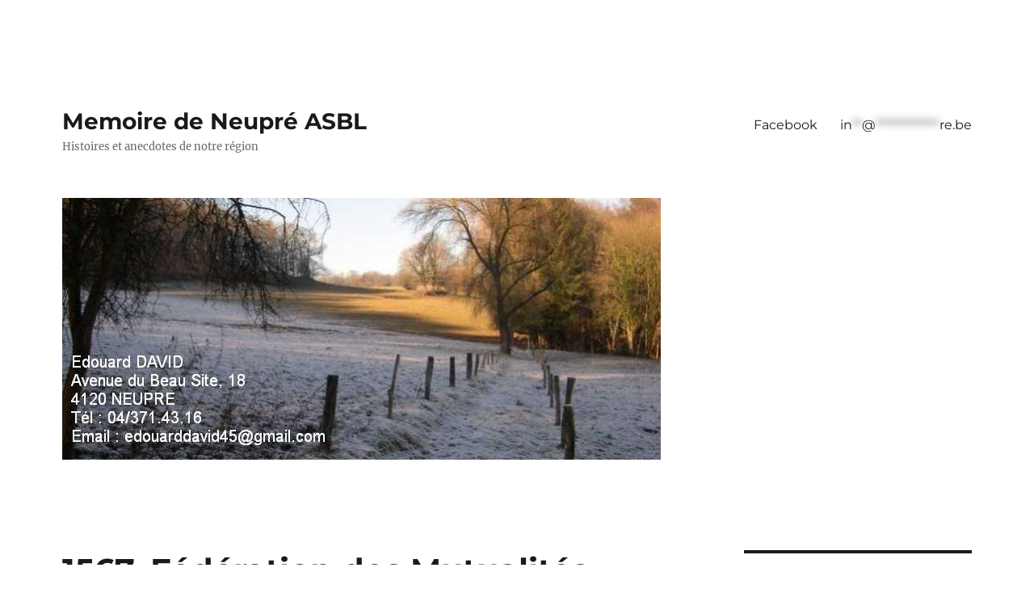

--- FILE ---
content_type: text/html; charset=UTF-8
request_url: http://memoiredeneupre.be/1567-federation-des-mutualites-professionnelles-des-industries-de-la-province-de-liege-et-des-provinces-limitrophes/
body_size: 34524
content:
<!DOCTYPE html>
<html lang="fr-FR" class="no-js">
<head>
	<meta charset="UTF-8">
	<meta name="viewport" content="width=device-width, initial-scale=1.0">
	<link rel="profile" href="https://gmpg.org/xfn/11">
		<script type="text/javascript" data-cookieconsent="ignore">
	window.dataLayer = window.dataLayer || [];

	function gtag() {
		dataLayer.push(arguments);
	}

	gtag("consent", "default", {
		ad_personalization: "denied",
		ad_storage: "denied",
		ad_user_data: "denied",
		analytics_storage: "denied",
		functionality_storage: "denied",
		personalization_storage: "denied",
		security_storage: "granted",
		wait_for_update: 500,
	});
	gtag("set", "ads_data_redaction", true);
	</script>
<script type="text/javascript" data-cookieconsent="ignore">
		(function (w, d, s, l, i) {
		w[l] = w[l] || [];
		w[l].push({'gtm.start': new Date().getTime(), event: 'gtm.js'});
		var f = d.getElementsByTagName(s)[0], j = d.createElement(s), dl = l !== 'dataLayer' ? '&l=' + l : '';
		j.async = true;
		j.src = 'https://www.googletagmanager.com/gtm.js?id=' + i + dl;
		f.parentNode.insertBefore(j, f);
	})(
		window,
		document,
		'script',
		'dataLayer',
		''
	);
</script>
<script type="text/javascript"
		id="Cookiebot"
		src="https://consent.cookiebot.com/uc.js"
		data-implementation="wp"
		data-cbid="62cb811a-d5f6-4954-9477-beebcfbe45a1"
							data-blockingmode="auto"
	></script>
<script>(function(html){html.className = html.className.replace(/\bno-js\b/,'js')})(document.documentElement);</script>
<title>1567. Fédération des Mutualités Professionnelles des Industries de la Province de Liège et des Provinces limitrophes. &#8211; Memoire de Neupré ASBL</title>
<meta name='robots' content='max-image-preview:large' />
	<style>img:is([sizes="auto" i], [sizes^="auto," i]) { contain-intrinsic-size: 3000px 1500px }</style>
	
            <script data-no-defer="1" data-ezscrex="false" data-cfasync="false" data-pagespeed-no-defer data-cookieconsent="ignore">
                var ctPublicFunctions = {"_ajax_nonce":"cb7ee70645","_rest_nonce":"a2d1350f5d","_ajax_url":"\/wp-admin\/admin-ajax.php","_rest_url":"https:\/\/memoiredeneupre.be\/wp-json\/","data__cookies_type":"alternative","data__ajax_type":"rest","data__bot_detector_enabled":"1","data__frontend_data_log_enabled":1,"cookiePrefix":"","wprocket_detected":false,"host_url":"memoiredeneupre.be","text__ee_click_to_select":"Click to select the whole data","text__ee_original_email":"The complete one is","text__ee_got_it":"Got it","text__ee_blocked":"Blocked","text__ee_cannot_connect":"Cannot connect","text__ee_cannot_decode":"Can not decode email. Unknown reason","text__ee_email_decoder":"CleanTalk email decoder","text__ee_wait_for_decoding":"The magic is on the way!","text__ee_decoding_process":"Please wait a few seconds while we decode the contact data."}
            </script>
        
            <script data-no-defer="1" data-ezscrex="false" data-cfasync="false" data-pagespeed-no-defer data-cookieconsent="ignore">
                var ctPublic = {"_ajax_nonce":"cb7ee70645","settings__forms__check_internal":"0","settings__forms__check_external":"0","settings__forms__force_protection":"0","settings__forms__search_test":"1","settings__data__bot_detector_enabled":"1","settings__sfw__anti_crawler":0,"blog_home":"https:\/\/memoiredeneupre.be\/","pixel__setting":"3","pixel__enabled":true,"pixel__url":null,"data__email_check_before_post":"1","data__email_check_exist_post":"1","data__cookies_type":"alternative","data__key_is_ok":true,"data__visible_fields_required":true,"wl_brandname":"Anti-Spam by CleanTalk","wl_brandname_short":"CleanTalk","ct_checkjs_key":"ec490795dd806ef987abd65473e494516c3ad37dd1e12c1c2a50da893c68894e","emailEncoderPassKey":"35c6119bd0e9464b9f9bb9f9107cb97e","bot_detector_forms_excluded":"W10=","advancedCacheExists":false,"varnishCacheExists":true,"wc_ajax_add_to_cart":false}
            </script>
        <!-- Google tag (gtag.js) consent mode dataLayer added by Site Kit -->
<script id="google_gtagjs-js-consent-mode-data-layer">
window.dataLayer = window.dataLayer || [];function gtag(){dataLayer.push(arguments);}
gtag('consent', 'default', {"ad_personalization":"denied","ad_storage":"denied","ad_user_data":"denied","analytics_storage":"denied","functionality_storage":"denied","security_storage":"denied","personalization_storage":"denied","region":["AT","BE","BG","CH","CY","CZ","DE","DK","EE","ES","FI","FR","GB","GR","HR","HU","IE","IS","IT","LI","LT","LU","LV","MT","NL","NO","PL","PT","RO","SE","SI","SK"],"wait_for_update":500});
window._googlesitekitConsentCategoryMap = {"statistics":["analytics_storage"],"marketing":["ad_storage","ad_user_data","ad_personalization"],"functional":["functionality_storage","security_storage"],"preferences":["personalization_storage"]};
window._googlesitekitConsents = {"ad_personalization":"denied","ad_storage":"denied","ad_user_data":"denied","analytics_storage":"denied","functionality_storage":"denied","security_storage":"denied","personalization_storage":"denied","region":["AT","BE","BG","CH","CY","CZ","DE","DK","EE","ES","FI","FR","GB","GR","HR","HU","IE","IS","IT","LI","LT","LU","LV","MT","NL","NO","PL","PT","RO","SE","SI","SK"],"wait_for_update":500};
</script>
<!-- End Google tag (gtag.js) consent mode dataLayer added by Site Kit -->
<link rel='dns-prefetch' href='//fd.cleantalk.org' />
<link rel='dns-prefetch' href='//www.googletagmanager.com' />
<link rel="alternate" type="application/rss+xml" title="Memoire de Neupré ASBL &raquo; Flux" href="https://memoiredeneupre.be/feed/" />
<link rel="alternate" type="application/rss+xml" title="Memoire de Neupré ASBL &raquo; Flux des commentaires" href="https://memoiredeneupre.be/comments/feed/" />
<script>
window._wpemojiSettings = {"baseUrl":"https:\/\/s.w.org\/images\/core\/emoji\/16.0.1\/72x72\/","ext":".png","svgUrl":"https:\/\/s.w.org\/images\/core\/emoji\/16.0.1\/svg\/","svgExt":".svg","source":{"concatemoji":"http:\/\/memoiredeneupre.be\/wp-includes\/js\/wp-emoji-release.min.js?ver=6.8.3"}};
/*! This file is auto-generated */
!function(s,n){var o,i,e;function c(e){try{var t={supportTests:e,timestamp:(new Date).valueOf()};sessionStorage.setItem(o,JSON.stringify(t))}catch(e){}}function p(e,t,n){e.clearRect(0,0,e.canvas.width,e.canvas.height),e.fillText(t,0,0);var t=new Uint32Array(e.getImageData(0,0,e.canvas.width,e.canvas.height).data),a=(e.clearRect(0,0,e.canvas.width,e.canvas.height),e.fillText(n,0,0),new Uint32Array(e.getImageData(0,0,e.canvas.width,e.canvas.height).data));return t.every(function(e,t){return e===a[t]})}function u(e,t){e.clearRect(0,0,e.canvas.width,e.canvas.height),e.fillText(t,0,0);for(var n=e.getImageData(16,16,1,1),a=0;a<n.data.length;a++)if(0!==n.data[a])return!1;return!0}function f(e,t,n,a){switch(t){case"flag":return n(e,"\ud83c\udff3\ufe0f\u200d\u26a7\ufe0f","\ud83c\udff3\ufe0f\u200b\u26a7\ufe0f")?!1:!n(e,"\ud83c\udde8\ud83c\uddf6","\ud83c\udde8\u200b\ud83c\uddf6")&&!n(e,"\ud83c\udff4\udb40\udc67\udb40\udc62\udb40\udc65\udb40\udc6e\udb40\udc67\udb40\udc7f","\ud83c\udff4\u200b\udb40\udc67\u200b\udb40\udc62\u200b\udb40\udc65\u200b\udb40\udc6e\u200b\udb40\udc67\u200b\udb40\udc7f");case"emoji":return!a(e,"\ud83e\udedf")}return!1}function g(e,t,n,a){var r="undefined"!=typeof WorkerGlobalScope&&self instanceof WorkerGlobalScope?new OffscreenCanvas(300,150):s.createElement("canvas"),o=r.getContext("2d",{willReadFrequently:!0}),i=(o.textBaseline="top",o.font="600 32px Arial",{});return e.forEach(function(e){i[e]=t(o,e,n,a)}),i}function t(e){var t=s.createElement("script");t.src=e,t.defer=!0,s.head.appendChild(t)}"undefined"!=typeof Promise&&(o="wpEmojiSettingsSupports",i=["flag","emoji"],n.supports={everything:!0,everythingExceptFlag:!0},e=new Promise(function(e){s.addEventListener("DOMContentLoaded",e,{once:!0})}),new Promise(function(t){var n=function(){try{var e=JSON.parse(sessionStorage.getItem(o));if("object"==typeof e&&"number"==typeof e.timestamp&&(new Date).valueOf()<e.timestamp+604800&&"object"==typeof e.supportTests)return e.supportTests}catch(e){}return null}();if(!n){if("undefined"!=typeof Worker&&"undefined"!=typeof OffscreenCanvas&&"undefined"!=typeof URL&&URL.createObjectURL&&"undefined"!=typeof Blob)try{var e="postMessage("+g.toString()+"("+[JSON.stringify(i),f.toString(),p.toString(),u.toString()].join(",")+"));",a=new Blob([e],{type:"text/javascript"}),r=new Worker(URL.createObjectURL(a),{name:"wpTestEmojiSupports"});return void(r.onmessage=function(e){c(n=e.data),r.terminate(),t(n)})}catch(e){}c(n=g(i,f,p,u))}t(n)}).then(function(e){for(var t in e)n.supports[t]=e[t],n.supports.everything=n.supports.everything&&n.supports[t],"flag"!==t&&(n.supports.everythingExceptFlag=n.supports.everythingExceptFlag&&n.supports[t]);n.supports.everythingExceptFlag=n.supports.everythingExceptFlag&&!n.supports.flag,n.DOMReady=!1,n.readyCallback=function(){n.DOMReady=!0}}).then(function(){return e}).then(function(){var e;n.supports.everything||(n.readyCallback(),(e=n.source||{}).concatemoji?t(e.concatemoji):e.wpemoji&&e.twemoji&&(t(e.twemoji),t(e.wpemoji)))}))}((window,document),window._wpemojiSettings);
</script>
<style id='wp-emoji-styles-inline-css'>

	img.wp-smiley, img.emoji {
		display: inline !important;
		border: none !important;
		box-shadow: none !important;
		height: 1em !important;
		width: 1em !important;
		margin: 0 0.07em !important;
		vertical-align: -0.1em !important;
		background: none !important;
		padding: 0 !important;
	}
</style>
<link rel='stylesheet' id='wp-block-library-css' href='http://memoiredeneupre.be/wp-includes/css/dist/block-library/style.min.css?ver=6.8.3' media='all' />
<style id='wp-block-library-theme-inline-css'>
.wp-block-audio :where(figcaption){color:#555;font-size:13px;text-align:center}.is-dark-theme .wp-block-audio :where(figcaption){color:#ffffffa6}.wp-block-audio{margin:0 0 1em}.wp-block-code{border:1px solid #ccc;border-radius:4px;font-family:Menlo,Consolas,monaco,monospace;padding:.8em 1em}.wp-block-embed :where(figcaption){color:#555;font-size:13px;text-align:center}.is-dark-theme .wp-block-embed :where(figcaption){color:#ffffffa6}.wp-block-embed{margin:0 0 1em}.blocks-gallery-caption{color:#555;font-size:13px;text-align:center}.is-dark-theme .blocks-gallery-caption{color:#ffffffa6}:root :where(.wp-block-image figcaption){color:#555;font-size:13px;text-align:center}.is-dark-theme :root :where(.wp-block-image figcaption){color:#ffffffa6}.wp-block-image{margin:0 0 1em}.wp-block-pullquote{border-bottom:4px solid;border-top:4px solid;color:currentColor;margin-bottom:1.75em}.wp-block-pullquote cite,.wp-block-pullquote footer,.wp-block-pullquote__citation{color:currentColor;font-size:.8125em;font-style:normal;text-transform:uppercase}.wp-block-quote{border-left:.25em solid;margin:0 0 1.75em;padding-left:1em}.wp-block-quote cite,.wp-block-quote footer{color:currentColor;font-size:.8125em;font-style:normal;position:relative}.wp-block-quote:where(.has-text-align-right){border-left:none;border-right:.25em solid;padding-left:0;padding-right:1em}.wp-block-quote:where(.has-text-align-center){border:none;padding-left:0}.wp-block-quote.is-large,.wp-block-quote.is-style-large,.wp-block-quote:where(.is-style-plain){border:none}.wp-block-search .wp-block-search__label{font-weight:700}.wp-block-search__button{border:1px solid #ccc;padding:.375em .625em}:where(.wp-block-group.has-background){padding:1.25em 2.375em}.wp-block-separator.has-css-opacity{opacity:.4}.wp-block-separator{border:none;border-bottom:2px solid;margin-left:auto;margin-right:auto}.wp-block-separator.has-alpha-channel-opacity{opacity:1}.wp-block-separator:not(.is-style-wide):not(.is-style-dots){width:100px}.wp-block-separator.has-background:not(.is-style-dots){border-bottom:none;height:1px}.wp-block-separator.has-background:not(.is-style-wide):not(.is-style-dots){height:2px}.wp-block-table{margin:0 0 1em}.wp-block-table td,.wp-block-table th{word-break:normal}.wp-block-table :where(figcaption){color:#555;font-size:13px;text-align:center}.is-dark-theme .wp-block-table :where(figcaption){color:#ffffffa6}.wp-block-video :where(figcaption){color:#555;font-size:13px;text-align:center}.is-dark-theme .wp-block-video :where(figcaption){color:#ffffffa6}.wp-block-video{margin:0 0 1em}:root :where(.wp-block-template-part.has-background){margin-bottom:0;margin-top:0;padding:1.25em 2.375em}
</style>
<style id='classic-theme-styles-inline-css'>
/*! This file is auto-generated */
.wp-block-button__link{color:#fff;background-color:#32373c;border-radius:9999px;box-shadow:none;text-decoration:none;padding:calc(.667em + 2px) calc(1.333em + 2px);font-size:1.125em}.wp-block-file__button{background:#32373c;color:#fff;text-decoration:none}
</style>
<style id='global-styles-inline-css'>
:root{--wp--preset--aspect-ratio--square: 1;--wp--preset--aspect-ratio--4-3: 4/3;--wp--preset--aspect-ratio--3-4: 3/4;--wp--preset--aspect-ratio--3-2: 3/2;--wp--preset--aspect-ratio--2-3: 2/3;--wp--preset--aspect-ratio--16-9: 16/9;--wp--preset--aspect-ratio--9-16: 9/16;--wp--preset--color--black: #000000;--wp--preset--color--cyan-bluish-gray: #abb8c3;--wp--preset--color--white: #fff;--wp--preset--color--pale-pink: #f78da7;--wp--preset--color--vivid-red: #cf2e2e;--wp--preset--color--luminous-vivid-orange: #ff6900;--wp--preset--color--luminous-vivid-amber: #fcb900;--wp--preset--color--light-green-cyan: #7bdcb5;--wp--preset--color--vivid-green-cyan: #00d084;--wp--preset--color--pale-cyan-blue: #8ed1fc;--wp--preset--color--vivid-cyan-blue: #0693e3;--wp--preset--color--vivid-purple: #9b51e0;--wp--preset--color--dark-gray: #1a1a1a;--wp--preset--color--medium-gray: #686868;--wp--preset--color--light-gray: #e5e5e5;--wp--preset--color--blue-gray: #4d545c;--wp--preset--color--bright-blue: #007acc;--wp--preset--color--light-blue: #9adffd;--wp--preset--color--dark-brown: #402b30;--wp--preset--color--medium-brown: #774e24;--wp--preset--color--dark-red: #640c1f;--wp--preset--color--bright-red: #ff675f;--wp--preset--color--yellow: #ffef8e;--wp--preset--gradient--vivid-cyan-blue-to-vivid-purple: linear-gradient(135deg,rgba(6,147,227,1) 0%,rgb(155,81,224) 100%);--wp--preset--gradient--light-green-cyan-to-vivid-green-cyan: linear-gradient(135deg,rgb(122,220,180) 0%,rgb(0,208,130) 100%);--wp--preset--gradient--luminous-vivid-amber-to-luminous-vivid-orange: linear-gradient(135deg,rgba(252,185,0,1) 0%,rgba(255,105,0,1) 100%);--wp--preset--gradient--luminous-vivid-orange-to-vivid-red: linear-gradient(135deg,rgba(255,105,0,1) 0%,rgb(207,46,46) 100%);--wp--preset--gradient--very-light-gray-to-cyan-bluish-gray: linear-gradient(135deg,rgb(238,238,238) 0%,rgb(169,184,195) 100%);--wp--preset--gradient--cool-to-warm-spectrum: linear-gradient(135deg,rgb(74,234,220) 0%,rgb(151,120,209) 20%,rgb(207,42,186) 40%,rgb(238,44,130) 60%,rgb(251,105,98) 80%,rgb(254,248,76) 100%);--wp--preset--gradient--blush-light-purple: linear-gradient(135deg,rgb(255,206,236) 0%,rgb(152,150,240) 100%);--wp--preset--gradient--blush-bordeaux: linear-gradient(135deg,rgb(254,205,165) 0%,rgb(254,45,45) 50%,rgb(107,0,62) 100%);--wp--preset--gradient--luminous-dusk: linear-gradient(135deg,rgb(255,203,112) 0%,rgb(199,81,192) 50%,rgb(65,88,208) 100%);--wp--preset--gradient--pale-ocean: linear-gradient(135deg,rgb(255,245,203) 0%,rgb(182,227,212) 50%,rgb(51,167,181) 100%);--wp--preset--gradient--electric-grass: linear-gradient(135deg,rgb(202,248,128) 0%,rgb(113,206,126) 100%);--wp--preset--gradient--midnight: linear-gradient(135deg,rgb(2,3,129) 0%,rgb(40,116,252) 100%);--wp--preset--font-size--small: 13px;--wp--preset--font-size--medium: 20px;--wp--preset--font-size--large: 36px;--wp--preset--font-size--x-large: 42px;--wp--preset--spacing--20: 0.44rem;--wp--preset--spacing--30: 0.67rem;--wp--preset--spacing--40: 1rem;--wp--preset--spacing--50: 1.5rem;--wp--preset--spacing--60: 2.25rem;--wp--preset--spacing--70: 3.38rem;--wp--preset--spacing--80: 5.06rem;--wp--preset--shadow--natural: 6px 6px 9px rgba(0, 0, 0, 0.2);--wp--preset--shadow--deep: 12px 12px 50px rgba(0, 0, 0, 0.4);--wp--preset--shadow--sharp: 6px 6px 0px rgba(0, 0, 0, 0.2);--wp--preset--shadow--outlined: 6px 6px 0px -3px rgba(255, 255, 255, 1), 6px 6px rgba(0, 0, 0, 1);--wp--preset--shadow--crisp: 6px 6px 0px rgba(0, 0, 0, 1);}:where(.is-layout-flex){gap: 0.5em;}:where(.is-layout-grid){gap: 0.5em;}body .is-layout-flex{display: flex;}.is-layout-flex{flex-wrap: wrap;align-items: center;}.is-layout-flex > :is(*, div){margin: 0;}body .is-layout-grid{display: grid;}.is-layout-grid > :is(*, div){margin: 0;}:where(.wp-block-columns.is-layout-flex){gap: 2em;}:where(.wp-block-columns.is-layout-grid){gap: 2em;}:where(.wp-block-post-template.is-layout-flex){gap: 1.25em;}:where(.wp-block-post-template.is-layout-grid){gap: 1.25em;}.has-black-color{color: var(--wp--preset--color--black) !important;}.has-cyan-bluish-gray-color{color: var(--wp--preset--color--cyan-bluish-gray) !important;}.has-white-color{color: var(--wp--preset--color--white) !important;}.has-pale-pink-color{color: var(--wp--preset--color--pale-pink) !important;}.has-vivid-red-color{color: var(--wp--preset--color--vivid-red) !important;}.has-luminous-vivid-orange-color{color: var(--wp--preset--color--luminous-vivid-orange) !important;}.has-luminous-vivid-amber-color{color: var(--wp--preset--color--luminous-vivid-amber) !important;}.has-light-green-cyan-color{color: var(--wp--preset--color--light-green-cyan) !important;}.has-vivid-green-cyan-color{color: var(--wp--preset--color--vivid-green-cyan) !important;}.has-pale-cyan-blue-color{color: var(--wp--preset--color--pale-cyan-blue) !important;}.has-vivid-cyan-blue-color{color: var(--wp--preset--color--vivid-cyan-blue) !important;}.has-vivid-purple-color{color: var(--wp--preset--color--vivid-purple) !important;}.has-black-background-color{background-color: var(--wp--preset--color--black) !important;}.has-cyan-bluish-gray-background-color{background-color: var(--wp--preset--color--cyan-bluish-gray) !important;}.has-white-background-color{background-color: var(--wp--preset--color--white) !important;}.has-pale-pink-background-color{background-color: var(--wp--preset--color--pale-pink) !important;}.has-vivid-red-background-color{background-color: var(--wp--preset--color--vivid-red) !important;}.has-luminous-vivid-orange-background-color{background-color: var(--wp--preset--color--luminous-vivid-orange) !important;}.has-luminous-vivid-amber-background-color{background-color: var(--wp--preset--color--luminous-vivid-amber) !important;}.has-light-green-cyan-background-color{background-color: var(--wp--preset--color--light-green-cyan) !important;}.has-vivid-green-cyan-background-color{background-color: var(--wp--preset--color--vivid-green-cyan) !important;}.has-pale-cyan-blue-background-color{background-color: var(--wp--preset--color--pale-cyan-blue) !important;}.has-vivid-cyan-blue-background-color{background-color: var(--wp--preset--color--vivid-cyan-blue) !important;}.has-vivid-purple-background-color{background-color: var(--wp--preset--color--vivid-purple) !important;}.has-black-border-color{border-color: var(--wp--preset--color--black) !important;}.has-cyan-bluish-gray-border-color{border-color: var(--wp--preset--color--cyan-bluish-gray) !important;}.has-white-border-color{border-color: var(--wp--preset--color--white) !important;}.has-pale-pink-border-color{border-color: var(--wp--preset--color--pale-pink) !important;}.has-vivid-red-border-color{border-color: var(--wp--preset--color--vivid-red) !important;}.has-luminous-vivid-orange-border-color{border-color: var(--wp--preset--color--luminous-vivid-orange) !important;}.has-luminous-vivid-amber-border-color{border-color: var(--wp--preset--color--luminous-vivid-amber) !important;}.has-light-green-cyan-border-color{border-color: var(--wp--preset--color--light-green-cyan) !important;}.has-vivid-green-cyan-border-color{border-color: var(--wp--preset--color--vivid-green-cyan) !important;}.has-pale-cyan-blue-border-color{border-color: var(--wp--preset--color--pale-cyan-blue) !important;}.has-vivid-cyan-blue-border-color{border-color: var(--wp--preset--color--vivid-cyan-blue) !important;}.has-vivid-purple-border-color{border-color: var(--wp--preset--color--vivid-purple) !important;}.has-vivid-cyan-blue-to-vivid-purple-gradient-background{background: var(--wp--preset--gradient--vivid-cyan-blue-to-vivid-purple) !important;}.has-light-green-cyan-to-vivid-green-cyan-gradient-background{background: var(--wp--preset--gradient--light-green-cyan-to-vivid-green-cyan) !important;}.has-luminous-vivid-amber-to-luminous-vivid-orange-gradient-background{background: var(--wp--preset--gradient--luminous-vivid-amber-to-luminous-vivid-orange) !important;}.has-luminous-vivid-orange-to-vivid-red-gradient-background{background: var(--wp--preset--gradient--luminous-vivid-orange-to-vivid-red) !important;}.has-very-light-gray-to-cyan-bluish-gray-gradient-background{background: var(--wp--preset--gradient--very-light-gray-to-cyan-bluish-gray) !important;}.has-cool-to-warm-spectrum-gradient-background{background: var(--wp--preset--gradient--cool-to-warm-spectrum) !important;}.has-blush-light-purple-gradient-background{background: var(--wp--preset--gradient--blush-light-purple) !important;}.has-blush-bordeaux-gradient-background{background: var(--wp--preset--gradient--blush-bordeaux) !important;}.has-luminous-dusk-gradient-background{background: var(--wp--preset--gradient--luminous-dusk) !important;}.has-pale-ocean-gradient-background{background: var(--wp--preset--gradient--pale-ocean) !important;}.has-electric-grass-gradient-background{background: var(--wp--preset--gradient--electric-grass) !important;}.has-midnight-gradient-background{background: var(--wp--preset--gradient--midnight) !important;}.has-small-font-size{font-size: var(--wp--preset--font-size--small) !important;}.has-medium-font-size{font-size: var(--wp--preset--font-size--medium) !important;}.has-large-font-size{font-size: var(--wp--preset--font-size--large) !important;}.has-x-large-font-size{font-size: var(--wp--preset--font-size--x-large) !important;}
:where(.wp-block-post-template.is-layout-flex){gap: 1.25em;}:where(.wp-block-post-template.is-layout-grid){gap: 1.25em;}
:where(.wp-block-columns.is-layout-flex){gap: 2em;}:where(.wp-block-columns.is-layout-grid){gap: 2em;}
:root :where(.wp-block-pullquote){font-size: 1.5em;line-height: 1.6;}
</style>
<link rel='stylesheet' id='cleantalk-public-css-css' href='http://memoiredeneupre.be/wp-content/plugins/cleantalk-spam-protect/css/cleantalk-public.min.css?ver=6.65_1760347687' media='all' />
<link rel='stylesheet' id='cleantalk-email-decoder-css-css' href='http://memoiredeneupre.be/wp-content/plugins/cleantalk-spam-protect/css/cleantalk-email-decoder.min.css?ver=6.65_1760347687' media='all' />
<link rel='stylesheet' id='twentysixteen-fonts-css' href='http://memoiredeneupre.be/wp-content/themes/twentysixteen/fonts/merriweather-plus-montserrat-plus-inconsolata.css?ver=20230328' media='all' />
<link rel='stylesheet' id='genericons-css' href='http://memoiredeneupre.be/wp-content/themes/twentysixteen/genericons/genericons.css?ver=20201208' media='all' />
<link rel='stylesheet' id='twentysixteen-style-css' href='http://memoiredeneupre.be/wp-content/themes/twentysixteen/style.css?ver=20250715' media='all' />
<link rel='stylesheet' id='twentysixteen-block-style-css' href='http://memoiredeneupre.be/wp-content/themes/twentysixteen/css/blocks.css?ver=20240817' media='all' />
<!--[if lt IE 10]>
<link rel='stylesheet' id='twentysixteen-ie-css' href='http://memoiredeneupre.be/wp-content/themes/twentysixteen/css/ie.css?ver=20170530' media='all' />
<![endif]-->
<!--[if lt IE 9]>
<link rel='stylesheet' id='twentysixteen-ie8-css' href='http://memoiredeneupre.be/wp-content/themes/twentysixteen/css/ie8.css?ver=20170530' media='all' />
<![endif]-->
<!--[if lt IE 8]>
<link rel='stylesheet' id='twentysixteen-ie7-css' href='http://memoiredeneupre.be/wp-content/themes/twentysixteen/css/ie7.css?ver=20170530' media='all' />
<![endif]-->
<script src="http://memoiredeneupre.be/wp-content/plugins/cleantalk-spam-protect/js/apbct-public-bundle.min.js?ver=6.65_1760347687" id="apbct-public-bundle.min-js-js"></script>
<script src="https://fd.cleantalk.org/ct-bot-detector-wrapper.js?ver=6.65" id="ct_bot_detector-js" defer data-wp-strategy="defer"></script>
<script id="wp-consent-api-js-extra">
var consent_api = {"consent_type":"optin","waitfor_consent_hook":"","cookie_expiration":"30","cookie_prefix":"wp_consent"};
</script>
<script src="http://memoiredeneupre.be/wp-content/plugins/wp-consent-api/assets/js/wp-consent-api.min.js?ver=1.0.8" id="wp-consent-api-js"></script>
<script id="cookiebot-wp-consent-level-api-integration-js-extra">
var cookiebot_category_mapping = {"n=1;p=1;s=1;m=1":{"preferences":1,"statistics":1,"statistics-anonymous":0,"marketing":1},"n=1;p=1;s=1;m=0":{"preferences":1,"statistics":1,"statistics-anonymous":1,"marketing":0},"n=1;p=1;s=0;m=1":{"preferences":1,"statistics":0,"statistics-anonymous":0,"marketing":1},"n=1;p=1;s=0;m=0":{"preferences":1,"statistics":0,"statistics-anonymous":0,"marketing":0},"n=1;p=0;s=1;m=1":{"preferences":0,"statistics":1,"statistics-anonymous":0,"marketing":1},"n=1;p=0;s=1;m=0":{"preferences":0,"statistics":1,"statistics-anonymous":0,"marketing":0},"n=1;p=0;s=0;m=1":{"preferences":0,"statistics":0,"statistics-anonymous":0,"marketing":1},"n=1;p=0;s=0;m=0":{"preferences":0,"statistics":0,"statistics-anonymous":0,"marketing":0}};
var cookiebot_consent_type = {"type":"optin"};
</script>
<script src="http://memoiredeneupre.be/wp-content/plugins/cookiebot/assets/js/frontend/cb_frame/cookiebot-wp-consent-level-api-integration.js?ver=4.6.3" id="cookiebot-wp-consent-level-api-integration-js"></script>
<!--[if lt IE 9]>
<script src="http://memoiredeneupre.be/wp-content/themes/twentysixteen/js/html5.js?ver=3.7.3" id="twentysixteen-html5-js"></script>
<![endif]-->
<script src="http://memoiredeneupre.be/wp-includes/js/jquery/jquery.min.js?ver=3.7.1" id="jquery-core-js"></script>
<script src="http://memoiredeneupre.be/wp-includes/js/jquery/jquery-migrate.min.js?ver=3.4.1" id="jquery-migrate-js"></script>
<script id="twentysixteen-script-js-extra">
var screenReaderText = {"expand":"ouvrir le sous-menu","collapse":"fermer le sous-menu"};
</script>
<script src="http://memoiredeneupre.be/wp-content/themes/twentysixteen/js/functions.js?ver=20230629" id="twentysixteen-script-js" defer data-wp-strategy="defer"></script>

<!-- Extrait de code de la balise Google (gtag.js) ajouté par Site Kit -->
<!-- Extrait Google Analytics ajouté par Site Kit -->
<script src="https://www.googletagmanager.com/gtag/js?id=GT-K58MWFKG" id="google_gtagjs-js" async></script>
<script id="google_gtagjs-js-after">
window.dataLayer = window.dataLayer || [];function gtag(){dataLayer.push(arguments);}
gtag("set","linker",{"domains":["memoiredeneupre.be"]});
gtag("js", new Date());
gtag("set", "developer_id.dZTNiMT", true);
gtag("config", "GT-K58MWFKG");
 window._googlesitekit = window._googlesitekit || {}; window._googlesitekit.throttledEvents = []; window._googlesitekit.gtagEvent = (name, data) => { var key = JSON.stringify( { name, data } ); if ( !! window._googlesitekit.throttledEvents[ key ] ) { return; } window._googlesitekit.throttledEvents[ key ] = true; setTimeout( () => { delete window._googlesitekit.throttledEvents[ key ]; }, 5 ); gtag( "event", name, { ...data, event_source: "site-kit" } ); };
</script>
<link rel="https://api.w.org/" href="https://memoiredeneupre.be/wp-json/" /><link rel="alternate" title="JSON" type="application/json" href="https://memoiredeneupre.be/wp-json/wp/v2/pages/3174" /><link rel="EditURI" type="application/rsd+xml" title="RSD" href="https://memoiredeneupre.be/xmlrpc.php?rsd" />
<meta name="generator" content="WordPress 6.8.3" />
<link rel="canonical" href="https://memoiredeneupre.be/1567-federation-des-mutualites-professionnelles-des-industries-de-la-province-de-liege-et-des-provinces-limitrophes/" />
<link rel='shortlink' href='https://memoiredeneupre.be/?p=3174' />
<link rel="alternate" title="oEmbed (JSON)" type="application/json+oembed" href="https://memoiredeneupre.be/wp-json/oembed/1.0/embed?url=https%3A%2F%2Fmemoiredeneupre.be%2F1567-federation-des-mutualites-professionnelles-des-industries-de-la-province-de-liege-et-des-provinces-limitrophes%2F" />
<link rel="alternate" title="oEmbed (XML)" type="text/xml+oembed" href="https://memoiredeneupre.be/wp-json/oembed/1.0/embed?url=https%3A%2F%2Fmemoiredeneupre.be%2F1567-federation-des-mutualites-professionnelles-des-industries-de-la-province-de-liege-et-des-provinces-limitrophes%2F&#038;format=xml" />
<meta name="generator" content="Site Kit by Google 1.171.0" /><style>[class*=" icon-oc-"],[class^=icon-oc-]{speak:none;font-style:normal;font-weight:400;font-variant:normal;text-transform:none;line-height:1;-webkit-font-smoothing:antialiased;-moz-osx-font-smoothing:grayscale}.icon-oc-one-com-white-32px-fill:before{content:"901"}.icon-oc-one-com:before{content:"900"}#one-com-icon,.toplevel_page_onecom-wp .wp-menu-image{speak:none;display:flex;align-items:center;justify-content:center;text-transform:none;line-height:1;-webkit-font-smoothing:antialiased;-moz-osx-font-smoothing:grayscale}.onecom-wp-admin-bar-item>a,.toplevel_page_onecom-wp>.wp-menu-name{font-size:16px;font-weight:400;line-height:1}.toplevel_page_onecom-wp>.wp-menu-name img{width:69px;height:9px;}.wp-submenu-wrap.wp-submenu>.wp-submenu-head>img{width:88px;height:auto}.onecom-wp-admin-bar-item>a img{height:7px!important}.onecom-wp-admin-bar-item>a img,.toplevel_page_onecom-wp>.wp-menu-name img{opacity:.8}.onecom-wp-admin-bar-item.hover>a img,.toplevel_page_onecom-wp.wp-has-current-submenu>.wp-menu-name img,li.opensub>a.toplevel_page_onecom-wp>.wp-menu-name img{opacity:1}#one-com-icon:before,.onecom-wp-admin-bar-item>a:before,.toplevel_page_onecom-wp>.wp-menu-image:before{content:'';position:static!important;background-color:rgba(240,245,250,.4);border-radius:102px;width:18px;height:18px;padding:0!important}.onecom-wp-admin-bar-item>a:before{width:14px;height:14px}.onecom-wp-admin-bar-item.hover>a:before,.toplevel_page_onecom-wp.opensub>a>.wp-menu-image:before,.toplevel_page_onecom-wp.wp-has-current-submenu>.wp-menu-image:before{background-color:#76b82a}.onecom-wp-admin-bar-item>a{display:inline-flex!important;align-items:center;justify-content:center}#one-com-logo-wrapper{font-size:4em}#one-com-icon{vertical-align:middle}.imagify-welcome{display:none !important;}</style><style id="custom-background-css">
body.custom-background { background-color: #ffffff; }
</style>
	</head>

<body class="wp-singular page-template-default page page-id-3174 custom-background wp-embed-responsive wp-theme-twentysixteen">
<div id="page" class="site">
	<div class="site-inner">
		<a class="skip-link screen-reader-text" href="#content">
			Aller au contenu		</a>

		<header id="masthead" class="site-header">
			<div class="site-header-main">
				<div class="site-branding">
																					<p class="site-title"><a href="https://memoiredeneupre.be/" rel="home" >Memoire de Neupré ASBL</a></p>
												<p class="site-description">Histoires et anecdotes de notre région</p>
									</div><!-- .site-branding -->

									<button id="menu-toggle" class="menu-toggle">Menu</button>

					<div id="site-header-menu" class="site-header-menu">
													<nav id="site-navigation" class="main-navigation" aria-label="Menu principal">
								<div class="menu-menu-des-liens-de-reseaux-sociaux-container"><ul id="menu-menu-des-liens-de-reseaux-sociaux" class="primary-menu"><li id="menu-item-146" class="menu-item menu-item-type-custom menu-item-object-custom menu-item-146"><a href="https://www.facebook.com/profile.php?id=100068642319923">Facebook</a></li>
<li id="menu-item-149" class="menu-item menu-item-type-custom menu-item-object-custom menu-item-149"><a href="mailto:info@memoiredeneupre.be"><span 
                data-original-string='oYtdFaBodspkAsoB/l67rQ==be9Pc3qimb7fyqTquZQjL4orOM4PfHmYoGWehVbDvAIVyc='
                class='apbct-email-encoder'
                title='This contact has been encoded by Anti-Spam by CleanTalk. Click to decode. To finish the decoding make sure that JavaScript is enabled in your browser.'>in<span class="apbct-blur">**</span>@<span class="apbct-blur">*************</span>re.be</span></a></li>
</ul></div>							</nav><!-- .main-navigation -->
						
											</div><!-- .site-header-menu -->
							</div><!-- .site-header-main -->

											<div class="header-image">
					<a href="https://memoiredeneupre.be/" rel="home" >
						<img src="http://memoiredeneupre.be/wp-content/uploads/2021/11/No1.jpg" width="741" height="324" alt="Memoire de Neupré ASBL" sizes="(max-width: 709px) 85vw, (max-width: 909px) 81vw, (max-width: 1362px) 88vw, 1200px" srcset="https://memoiredeneupre.be/wp-content/uploads/2021/11/No1.jpg 741w, https://memoiredeneupre.be/wp-content/uploads/2021/11/No1-300x131.jpg 300w" decoding="async" fetchpriority="high" />					</a>
				</div><!-- .header-image -->
					</header><!-- .site-header -->

		<div id="content" class="site-content">

<div id="primary" class="content-area">
	<main id="main" class="site-main">
		
<article id="post-3174" class="post-3174 page type-page status-publish hentry">
	<header class="entry-header">
		<h1 class="entry-title">1567. Fédération des Mutualités Professionnelles des Industries de la Province de Liège et des Provinces limitrophes.</h1>	</header><!-- .entry-header -->

	
	<div class="entry-content">
		
<p><strong>Service
de convalescence.</strong></p>



<p>(Extraits
des statuts généraux de la Fédération.)</p>



<p>Art.51.
a) La caisse de convalescence a pour but d&#8217;intervenir dans les frais
de cure préventive ou de convalescence à la campagne, ou à la mer,
des membres effectifs, de leur épouse et des membres participants
des Sociétés fédérées, régulièrement inscrits, conformément
au paragraphe b. 
</p>



<figure class="wp-block-image"><img decoding="async" width="573" height="386" src="https://memoiredeneupre.be/wp-content/uploads/2020/08/1567.jpg" alt="" class="wp-image-3175" srcset="https://memoiredeneupre.be/wp-content/uploads/2020/08/1567.jpg 573w, https://memoiredeneupre.be/wp-content/uploads/2020/08/1567-300x202.jpg 300w" sizes="(max-width: 573px) 85vw, 573px" /></figure>



<p>Les
avantages de la caisse de convalescence sont spécialement destinés
aux membres relevant d&#8217;une maladie grave, à ceux qui seraient
atteints d&#8217;affections pulmonaires&nbsp;; aux membres qui seraient
affaiblis par suite d&#8217;interventions chirurgicales et, en général, à
ceux dont l&#8217;état serait débile. 
</p>



<figure class="wp-block-image"><img decoding="async" width="624" height="937" src="https://memoiredeneupre.be/wp-content/uploads/2020/08/1568.jpg" alt="" class="wp-image-3176" srcset="https://memoiredeneupre.be/wp-content/uploads/2020/08/1568.jpg 624w, https://memoiredeneupre.be/wp-content/uploads/2020/08/1568-200x300.jpg 200w" sizes="(max-width: 624px) 85vw, 624px" /></figure>



<p>b)
L&#8217;affiliation à la Caisse de convalescence est obligatoire pour
toutes les sociétés fédérées; celles-ci sont tenues de faire
inscrire tous leurs membres effectifs et participants âgés de 14 à
65 ans.</p>



<p>Par
membre participant, il faut entendre toutes les personnes de la
famille ayant cessé de bénéficier  du service
médico-chirurgico-pharmaceutique par l’inscription à charge du
membre effectif et qui continuent cependant  à en bénéficier par
le payement d&#8217;une cotisation spécia1e. 
</p>



<p>c)
Il est exigé un droit d’admission de un franc et une cotisation
mensuelle de  40 centimes par membre effectif et de 20 centimes par
membre participant. 
</p>



<p>d)
La Caisse de convalescence assure le séjour des affiliés au centre
de Cures des Mutualités Professionnelles. Le séjour est gratuit
pour le membre effectif  et une intervention  de 5 frs par jour est
exigée de l’épouse du membre effectif ainsi que du membre
participant. Au cas où,  sur la recommandation des
médecins-inspecteur, le séjour devrait avoir lieu à la Mer, la
Caisse interviendrait jusqu’à concurrence de 30 frs par jour.  
</p>



<p>La
Caisse accorde, en outre, aux affiliés admis à bénéficier d’une
cure, une indemnité pour frais de voyage, aller et retour basée sur
le tarif&#8217; de 3<sup>ème</sup>
classe des Chemins de fer belges et calculée à partir du domicile
du membre jusqu&#8221;au lieu du séjour.<br></p>



<div class="wp-block-image"><figure class="alignright is-resized"><img loading="lazy" decoding="async" src="https://memoiredeneupre.be/wp-content/uploads/2020/08/1569.jpg" alt="" class="wp-image-3177" width="346" height="510" srcset="https://memoiredeneupre.be/wp-content/uploads/2020/08/1569.jpg 373w, https://memoiredeneupre.be/wp-content/uploads/2020/08/1569-203x300.jpg 203w" sizes="auto, (max-width: 346px) 85vw, 346px" /></figure></div>



<p>e)
Les affiliés ne pourront être admis à bénéficier des avantages
de la Caisse de convalescence qu’après examen médical par les
médecins-inspecteurs désignés par la Fédération. 
</p>



<p>Les
médecins-inspecteurs se prononcent sur la durée de la cure et sur
l&#8217;endroit où elle peut avoir lieu. 
</p>



<p>f)
La durée de la cure est fixée à huit jours au moins et un mois au
plus. Toutefois, sur nouvel avis des médecins-inspecteurs, la cure
pourra être prolongée de huit jours à un mois. La prolongation
ainsi accordée n&#8217;est pas renouvelable et une nouvelle cure ne
pourrait avoir lieu qu&#8217;un an après la cure précédente. 
</p>



<p>g)
Les affiliés en séjour qui ne se conformeraient pas aux statuts de
leur Société ou au règlement de l&#8217;établissement pourraient, sur
décision du Conseil Général, se voir retirer les avantages de la
Caisse. 
</p>



<p>h)
La Fédération accomplit les formalités requises pour l&#8217;admission
des affiliés au Centre de Cures des Mutualités professionnelles. 
</p>



<p><strong>Centre
de Cures des Mutualités Professionnelles. A.S.B.L</strong><strong>.</strong></p>



<figure class="wp-block-image"><img loading="lazy" decoding="async" width="613" height="938" src="https://memoiredeneupre.be/wp-content/uploads/2020/08/1570.jpg" alt="" class="wp-image-3178" srcset="https://memoiredeneupre.be/wp-content/uploads/2020/08/1570.jpg 613w, https://memoiredeneupre.be/wp-content/uploads/2020/08/1570-196x300.jpg 196w" sizes="auto, (max-width: 613px) 85vw, 613px" /></figure>



<p>La
3 juin 1935 a été fondée, à Liège, une Association sans but
lucratif, entre différents membres du Conseil Général de la
Fédération précitée. 
</p>



<p>Extraits
des statuts&nbsp;: 
</p>



<p>publiés
aux annexes du moniteur Belge du 29 juin 1935. 
</p>



<p>Art.
1er. L&#8217;Association prend pour dénomination: Centre de Cures des
Mutualités professionnelles. 
</p>



<p>Art.
3.- L’Association a pour objet l&#8217;acquisition, la construction,
l&#8217;utilisation et la gestion d&#8217;établissements sanitaires, pour le
traitement, le repos, la convalescence, les cures préventives et
curatives de ses membres et des membres des mutualités
professionnelles et de leurs familles. 
</p>



<div class="wp-block-image"><figure class="aligncenter"><img loading="lazy" decoding="async" width="510" height="353" src="https://memoiredeneupre.be/wp-content/uploads/2020/08/1571.jpg" alt="" class="wp-image-3179" srcset="https://memoiredeneupre.be/wp-content/uploads/2020/08/1571.jpg 510w, https://memoiredeneupre.be/wp-content/uploads/2020/08/1571-300x208.jpg 300w" sizes="auto, (max-width: 510px) 85vw, 510px" /></figure></div>



<p>Art.
6.- L&#8217;admission de nouveaux membres est décidée souverainement par
le Conseil d&#8217;Administration. 
</p>



<p>Les
membres du Conseil Général de la Fédération des Mutualités
professionnelles des Industries de la Province de Liège et des
provinces limitrophes sont admis de plein droit, sur leur demande. 
</p>



<p>Le
Conseil d’Administration pourra étendre cette faculté: 
</p>



<p>a)
aux Comités directeurs d&#8217;une ou plusieurs autres Fédérations
affiliées à l’Union Nationale des Fédérations des Mutualités
professionnelles de Belgique; 
</p>



<p>b)
aux Médecins-Inspecteurs ou Conseils de la Fédération des
Mutualités professionnelles des Industries de la Province de Liège
et des provinces limitrophes. 
</p>



<p>c)
aux Patrons subsidiant les mutualités professionnelles. 
</p>



<p>Les
membres admis de plein droit cessent de jouir de ce privilège
lorsque la fonction qui a justifié leur admission, a cessé
d&#8217;exister. 
</p>



<p>Dans
ce cas, les membres qui désireraient rester associés, devraient
être réadmis par le conseil d’Administration. 
</p>



<p>Art.13.-
Le Conseil d&#8217;Administration a tous les pouvoirs d&#8217;administration et
de disposition qui ne sont pas réservés à l&#8217;assemblée générale,
notamment emprunter, avec ou sans intérêt, recevoir des dons et
legs. Toutefois, il ne peut acquérir ou aliéner un immeuble, même
par voie d’échange, constituer hypothèque, concéder des baux de
plus de neuf ans, faire des libéralités, sans l’autorisation de
l’Assemblée générale. 
</p>



<p><strong>Constitution
du Capital.</strong></p>



<p>Le
capital nécessaire à l’installation par l’ASBL d’un Centre de
Cures a été constitué par des participations de la Fédération et
des Mutuelles y affiliées, dans les limites fixées par la loi du 23
juin 1894.</p>



<p>Ces
participations ont été consenties sous forme de prêts,
rémunératrices à 3% net d’intérêts.</p>



<p>Quelques
Sociétés Industrielles ont bien voulu consentir des prêts, à
titre complémentaire et aux mêmes conditions. 
</p>



<figure class="wp-block-image"><img loading="lazy" decoding="async" width="573" height="399" src="https://memoiredeneupre.be/wp-content/uploads/2020/08/1572.jpg" alt="" class="wp-image-3180" srcset="https://memoiredeneupre.be/wp-content/uploads/2020/08/1572.jpg 573w, https://memoiredeneupre.be/wp-content/uploads/2020/08/1572-300x209.jpg 300w" sizes="auto, (max-width: 573px) 85vw, 573px" /></figure>



<p><strong>D</strong><strong>escription
du centre de Cures installé au château de la Rimière à Rotheux
Rimière. </strong>
</p>



<p><strong>Parc</strong>&nbsp;:
Pelouses, verger et bois: 17 hectares. 
</p>



<p><strong>Château</strong> : Cuisines &#8211; caves &#8211; buanderie.  <br>       Salle à manger -salons -salles de jeux.  <br>       Bibliothèque &#8211; appartement &#8211; terrasses.  <br> 1er étage: 10 chambres à coucher.<br> 2 ème étage : 9 chambres à coucher.</p>



<div class="wp-block-image"><figure class="alignright"><img loading="lazy" decoding="async" width="396" height="521" src="https://memoiredeneupre.be/wp-content/uploads/2020/08/1573.jpg" alt="" class="wp-image-3181" srcset="https://memoiredeneupre.be/wp-content/uploads/2020/08/1573.jpg 396w, https://memoiredeneupre.be/wp-content/uploads/2020/08/1573-228x300.jpg 228w" sizes="auto, (max-width: 396px) 85vw, 396px" /></figure></div>



<p><strong>Dépendances et annexes</strong> : Appartement &#8211; remises &#8211; halls  Ferme.  <br>12 chambres à coucher.  </p>



<p><strong>Maison du jardinier</strong> :<br>Potager ( 1/2 hectare ) 2 serres &#8211; arbres fruitiers.  </p>



<p><strong>Accès </strong>: <br><em>Tramways </em>Liège-Seraing. <br><em>Autobus</em>: Biens Communaux &#8211; Rotheux-Rimière.  <br><em>Vicinal</em> Val St Lambert-Clavier : Arrêt à Neuville et à La Tolle.  </p>



<p><strong>Altitude</strong>&nbsp;:
265 mètres. 
</p>



<p><strong>Distance</strong>&nbsp;:
23 kilomètres du Centre de Liège. 
</p>



<p><strong>Autres
renseignements</strong>.</p>



<p>Créé
en 1926, le Service de Convalescence a fonctionné jusqu&#8217;au 30 Juin
1936, en faveur des membres effectifs exclusivement. 
</p>



<p>Nombre de membres ayant bénéficié du service:  <br>en 1926  8 (6 mois )  <br>en 1927  22  <br>en 1928  15  <br>en 1929  22  <br>en 1930  35  <br>en 1931  63  <br>en 1932  64  <br>en 1933  70  <br>en 1934  82  <br>en 1935  68  <br>en 1936  53 (7 mois)  <br>Ensemble : 502- </p>



<p>Jusqu&#8217;au
31 Juillet 1936, les cures ont eu lieu dans différentes maisons de
repos spécialement agréées. 
</p>



<p>En
raison de l&#8217;installation d&#8217;un Centre de Cures et de la possibilité
d&#8217;y organiser une surveillance médicale constante, le service a été
étendu à partir du 1er juillet 1936, aux épouses des membres
effectifs et aux membres participants (enfants célibataires de plus
de 14 ans). 
</p>



<p>Le Centre de cures a été ouvert le 1er août 1936.  <br>Il y a été admis pendant le mois d&#8217;août :  <br>Membres effectifs  16 hommes  <br> 5 femmes  <br> Epouses  7  <br>Membres participants  3  <br><strong>Ensemble 31 </strong> </p>



<p>Nombre de membres cotisants à la Caisse de convalescence au 1er juillet 1936 :   <br>Membres effectifs  35.531  <br>Membres participants    5.473  <br><strong>Ensemble 41.004 </strong> </p>



<p>Nombre
de bénéficiaires du service au 1er juillet 1936 : 
</p>



<p>Membres effectifs  35.531  <br>Epouses 25.920  <br>Membres participants    5.473  <br>Ensemble: <strong>66.924 </strong> </p>



<p>Nombre
d&#8217;enfants âgés de moins de 14 ans et pour lesquels le service de
prévention est assuré par la Caisse Nationale Antituberculeuse dans
des préventoria agréés : 25.363. 
</p>



<figure class="wp-block-image"><img loading="lazy" decoding="async" width="580" height="403" src="https://memoiredeneupre.be/wp-content/uploads/2020/08/1575.jpg" alt="" class="wp-image-3182" srcset="https://memoiredeneupre.be/wp-content/uploads/2020/08/1575.jpg 580w, https://memoiredeneupre.be/wp-content/uploads/2020/08/1575-300x208.jpg 300w" sizes="auto, (max-width: 580px) 85vw, 580px" /></figure>



<p>L&#8217;Association
sans but lucratif envisage, pour l’avenir, d’aménager les
dépendances en un préventorium pour enfants de moins de 14 ans. 
</p>
	</div><!-- .entry-content -->

	
</article><!-- #post-3174 -->

	</main><!-- .site-main -->

	<aside id="content-bottom-widgets" class="content-bottom-widgets">
			<div class="widget-area">
			<section id="text-2" class="widget widget_text">			<div class="textwidget"><header class="entry-header">
<h1 class="entry-title">CONTACT</h1>
</header>
<div class="entry-content">
<h3>Edouard DAVID<br />
Avenue du Beau Site, 18<br />
4120 NEUPRE<br />
Tél : 04/371.43.16<br />
Email : <span 
                data-original-string='90H+hBQXmyxhGDuRFXcdlg==be9hI0+ev293KGwMX5GvxV0FkLO50yE0Tc2oUfb8h/OqKw='
                class='apbct-email-encoder'
                title='This contact has been encoded by Anti-Spam by CleanTalk. Click to decode. To finish the decoding make sure that JavaScript is enabled in your browser.'>ed<span class="apbct-blur">************</span>@<span class="apbct-blur">***</span>il.com</span></h3>
</div>
</div>
		</section>		</div><!-- .widget-area -->
	
	</aside><!-- .content-bottom-widgets -->

</div><!-- .content-area -->


	<aside id="secondary" class="sidebar widget-area">
		<section id="search-2" class="widget widget_search">
<form apbct-form-sign="native_search" role="search" method="get" class="search-form" action="https://memoiredeneupre.be/">
	<label>
		<span class="screen-reader-text">
			Recherche pour :		</span>
		<input type="search" class="search-field" placeholder="Recherche&hellip;" value="" name="s" />
	</label>
	<button type="submit" class="search-submit"><span class="screen-reader-text">
		Recherche	</span></button>
<input
                    class="apbct_special_field apbct_email_id__search_form"
                    name="apbct__email_id__search_form"
                    aria-label="apbct__label_id__search_form"
                    type="text" size="30" maxlength="200" autocomplete="off"
                    value=""
                /><input
                   id="apbct_submit_id__search_form" 
                   class="apbct_special_field apbct__email_id__search_form"
                   name="apbct__label_id__search_form"
                   aria-label="apbct_submit_name__search_form"
                   type="submit"
                   size="30"
                   maxlength="200"
                   value="78358"
               /></form>
</section>
		<section id="recent-posts-2" class="widget widget_recent_entries">
		<h2 class="widget-title">Articles récents</h2><nav aria-label="Articles récents">
		<ul>
											<li>
					<a href="https://memoiredeneupre.be/qui-sommes-nous/">Qui sommes nous?</a>
									</li>
											<li>
					<a href="https://memoiredeneupre.be/le-loup-conference-10-02-2026/">Le loup: Conférence 10/02/2026</a>
									</li>
											<li>
					<a href="https://memoiredeneupre.be/la-croix-de-potter-a-beauregard/">La croix De Potter à Beauregard.</a>
									</li>
											<li>
					<a href="https://memoiredeneupre.be/mardi-25-novembre-2025/">Mardi 25 Novembre 2025</a>
									</li>
											<li>
					<a href="https://memoiredeneupre.be/dimanche-23-novembre-16h30/">Dimanche 23 novembre 16h30</a>
									</li>
					</ul>

		</nav></section><section id="archives-2" class="widget widget_archive"><h2 class="widget-title">Archives</h2><nav aria-label="Archives">
			<ul>
					<li><a href='https://memoiredeneupre.be/2026/01/'>janvier 2026</a></li>
	<li><a href='https://memoiredeneupre.be/2025/12/'>décembre 2025</a></li>
	<li><a href='https://memoiredeneupre.be/2025/10/'>octobre 2025</a></li>
	<li><a href='https://memoiredeneupre.be/2025/09/'>septembre 2025</a></li>
	<li><a href='https://memoiredeneupre.be/2025/08/'>août 2025</a></li>
	<li><a href='https://memoiredeneupre.be/2025/05/'>mai 2025</a></li>
	<li><a href='https://memoiredeneupre.be/2025/04/'>avril 2025</a></li>
	<li><a href='https://memoiredeneupre.be/2025/03/'>mars 2025</a></li>
	<li><a href='https://memoiredeneupre.be/2025/02/'>février 2025</a></li>
	<li><a href='https://memoiredeneupre.be/2024/12/'>décembre 2024</a></li>
	<li><a href='https://memoiredeneupre.be/2024/11/'>novembre 2024</a></li>
	<li><a href='https://memoiredeneupre.be/2024/10/'>octobre 2024</a></li>
	<li><a href='https://memoiredeneupre.be/2024/09/'>septembre 2024</a></li>
	<li><a href='https://memoiredeneupre.be/2024/08/'>août 2024</a></li>
	<li><a href='https://memoiredeneupre.be/2024/06/'>juin 2024</a></li>
	<li><a href='https://memoiredeneupre.be/2024/05/'>mai 2024</a></li>
	<li><a href='https://memoiredeneupre.be/2024/04/'>avril 2024</a></li>
	<li><a href='https://memoiredeneupre.be/2024/03/'>mars 2024</a></li>
	<li><a href='https://memoiredeneupre.be/2024/01/'>janvier 2024</a></li>
	<li><a href='https://memoiredeneupre.be/2023/12/'>décembre 2023</a></li>
	<li><a href='https://memoiredeneupre.be/2023/11/'>novembre 2023</a></li>
	<li><a href='https://memoiredeneupre.be/2023/09/'>septembre 2023</a></li>
	<li><a href='https://memoiredeneupre.be/2023/08/'>août 2023</a></li>
	<li><a href='https://memoiredeneupre.be/2023/07/'>juillet 2023</a></li>
	<li><a href='https://memoiredeneupre.be/2023/06/'>juin 2023</a></li>
	<li><a href='https://memoiredeneupre.be/2023/05/'>mai 2023</a></li>
	<li><a href='https://memoiredeneupre.be/2023/04/'>avril 2023</a></li>
	<li><a href='https://memoiredeneupre.be/2023/03/'>mars 2023</a></li>
	<li><a href='https://memoiredeneupre.be/2023/02/'>février 2023</a></li>
	<li><a href='https://memoiredeneupre.be/2023/01/'>janvier 2023</a></li>
	<li><a href='https://memoiredeneupre.be/2022/12/'>décembre 2022</a></li>
	<li><a href='https://memoiredeneupre.be/2022/10/'>octobre 2022</a></li>
	<li><a href='https://memoiredeneupre.be/2022/08/'>août 2022</a></li>
	<li><a href='https://memoiredeneupre.be/2022/07/'>juillet 2022</a></li>
	<li><a href='https://memoiredeneupre.be/2022/05/'>mai 2022</a></li>
	<li><a href='https://memoiredeneupre.be/2022/04/'>avril 2022</a></li>
	<li><a href='https://memoiredeneupre.be/2022/03/'>mars 2022</a></li>
	<li><a href='https://memoiredeneupre.be/2022/02/'>février 2022</a></li>
	<li><a href='https://memoiredeneupre.be/2021/11/'>novembre 2021</a></li>
	<li><a href='https://memoiredeneupre.be/2021/10/'>octobre 2021</a></li>
	<li><a href='https://memoiredeneupre.be/2021/08/'>août 2021</a></li>
	<li><a href='https://memoiredeneupre.be/2021/06/'>juin 2021</a></li>
	<li><a href='https://memoiredeneupre.be/2021/02/'>février 2021</a></li>
	<li><a href='https://memoiredeneupre.be/2021/01/'>janvier 2021</a></li>
	<li><a href='https://memoiredeneupre.be/2020/10/'>octobre 2020</a></li>
	<li><a href='https://memoiredeneupre.be/2020/09/'>septembre 2020</a></li>
	<li><a href='https://memoiredeneupre.be/2020/07/'>juillet 2020</a></li>
	<li><a href='https://memoiredeneupre.be/2020/05/'>mai 2020</a></li>
	<li><a href='https://memoiredeneupre.be/2020/04/'>avril 2020</a></li>
	<li><a href='https://memoiredeneupre.be/2020/02/'>février 2020</a></li>
	<li><a href='https://memoiredeneupre.be/2019/10/'>octobre 2019</a></li>
	<li><a href='https://memoiredeneupre.be/2019/09/'>septembre 2019</a></li>
	<li><a href='https://memoiredeneupre.be/2019/08/'>août 2019</a></li>
	<li><a href='https://memoiredeneupre.be/2019/06/'>juin 2019</a></li>
	<li><a href='https://memoiredeneupre.be/2019/05/'>mai 2019</a></li>
	<li><a href='https://memoiredeneupre.be/2019/04/'>avril 2019</a></li>
	<li><a href='https://memoiredeneupre.be/2019/03/'>mars 2019</a></li>
	<li><a href='https://memoiredeneupre.be/2019/02/'>février 2019</a></li>
			</ul>

			</nav></section><section id="categories-2" class="widget widget_categories"><h2 class="widget-title">Catégories</h2><form action="https://memoiredeneupre.be" method="get"><label class="screen-reader-text" for="cat">Catégories</label><select  name='cat' id='cat' class='postform'>
	<option value='-1'>Sélectionner une catégorie</option>
	<option class="level-0" value="2">Arbres et végétations</option>
	<option class="level-0" value="7">Château</option>
	<option class="level-0" value="9">Cimetière Américain</option>
	<option class="level-0" value="3">Hier et aujourd&#8217;hui</option>
	<option class="level-0" value="8">Jeux</option>
	<option class="level-0" value="4">Les guerres</option>
	<option class="level-0" value="1">Non classé</option>
</select>
</form><script>
(function() {
	var dropdown = document.getElementById( "cat" );
	function onCatChange() {
		if ( dropdown.options[ dropdown.selectedIndex ].value > 0 ) {
			dropdown.parentNode.submit();
		}
	}
	dropdown.onchange = onCatChange;
})();
</script>
</section><section id="pages-3" class="widget widget_pages"><h2 class="widget-title">Pages</h2><nav aria-label="Pages">
			<ul>
				<li class="page_item page-item-2177"><a href="https://memoiredeneupre.be/2177-2/">#2177 (pas de titre)</a></li>
<li class="page_item page-item-3688"><a href="https://memoiredeneupre.be/memoire-de-neupre-asbl/"><a href="https://memoiredeneupre.be/">Memoire de Neupré ASBL</a></a></li>
<li class="page_item page-item-4976"><a href="https://memoiredeneupre.be/0-qui-sommes-nous/">0. Qui sommes nous?</a></li>
<li class="page_item page-item-464"><a href="https://memoiredeneupre.be/notre-page-facebook/">0000. Notre page Facebook</a></li>
<li class="page_item page-item-829"><a href="https://memoiredeneupre.be/001-contact/">0001. CONTACT</a></li>
<li class="page_item page-item-381"><a href="https://memoiredeneupre.be/nos-publications/">0002. Nos publications.</a></li>
<li class="page_item page-item-482"><a href="https://memoiredeneupre.be/index/">0003. Index</a></li>
<li class="page_item page-item-512"><a href="https://memoiredeneupre.be/la-fabrication-des-manches-doutils/">0012. La fabrication des manches d&#8217;outils</a></li>
<li class="page_item page-item-923"><a href="https://memoiredeneupre.be/0048-jeux-de-jadis/">0048. JEUX DE JADIS</a></li>
<li class="page_item page-item-920"><a href="https://memoiredeneupre.be/0050-hier-et-aujourdhui/">0050 HIER ET AUJOURD&#8217;HUI</a></li>
<li class="page_item page-item-4060"><a href="https://memoiredeneupre.be/007-il-y-a-30-ans/">007.                Il y a 30 ans</a></li>
<li class="page_item page-item-732"><a href="https://memoiredeneupre.be/95-neupre-sous-lancien-regime/">0095. NEUPRE SOUS L&#8217;ANCIEN REGIME.</a></li>
<li class="page_item page-item-728"><a href="https://memoiredeneupre.be/098-histoire-du-chateau-de-neuville/">0098. Histoire du château de Neuville</a></li>
<li class="page_item page-item-741"><a href="https://memoiredeneupre.be/100-portes-portails-portiques/">0100. Portes, portails portiques</a></li>
<li class="page_item page-item-730"><a href="https://memoiredeneupre.be/105-bonsgnee/">0105 . BONSGNEE</a></li>
<li class="page_item page-item-729"><a href="https://memoiredeneupre.be/0116-neupre-a-lepoque-romaine/">0116.  NEUPRE à l&#8217;époque romaine</a></li>
<li class="page_item page-item-726"><a href="https://memoiredeneupre.be/0131-les-arbres-de-notre-communeiii/">0131. Les arbres de notre commune(III)</a></li>
<li class="page_item page-item-777"><a href="https://memoiredeneupre.be/139-neupre-sous-lancien-regime/">0139. NEUPRE SOUS L&#8217;ANCIEN REGIME</a></li>
<li class="page_item page-item-778"><a href="https://memoiredeneupre.be/141-histoire-du-chateau-de-neuville-ii/">0141. HISTOIRE DU CHATEAU DE NEUVILLE (II)</a></li>
<li class="page_item page-item-790"><a href="https://memoiredeneupre.be/0145-les-arbres-de-notre-commune-iv/">0145. LES ARBRES DE NOTRE COMMUNE (IV)</a></li>
<li class="page_item page-item-796"><a href="https://memoiredeneupre.be/0149-la-chapelle-limont-tavier/">0149. &#8220;LA CHAPELLE&#8221; LIMONT-TAVIER</a></li>
<li class="page_item page-item-801"><a href="https://memoiredeneupre.be/0152-lenlevement-des-cloches/">0152. L&#8217;ENLEVEMENT DES CLOCHES</a></li>
<li class="page_item page-item-806"><a href="https://memoiredeneupre.be/0154-la-marelle/">0154. LA MARELLE</a></li>
<li class="page_item page-item-822"><a href="https://memoiredeneupre.be/0156-joseph-filee-raconte-neuville/">0156. JOSEPH FILEE RACONTE NEUVILLE &#8230;</a></li>
<li class="page_item page-item-844"><a href="https://memoiredeneupre.be/au-marche-de-noel/">0162. Au  marché de Noël</a></li>
<li class="page_item page-item-856"><a href="https://memoiredeneupre.be/0164-a-propos-de-la-dreve-des-vieux-tilleuls-du-cimetiere-americain/">0164. A PROPOS DE LA DREVE DES VIEUX TILLEULS DU CIMETIÈRE AMÉRICAIN</a></li>
<li class="page_item page-item-860"><a href="https://memoiredeneupre.be/0167-la-recherche-genealogique/">0167. LA RECHERCHE GENEALOGIQUE</a></li>
<li class="page_item page-item-868"><a href="https://memoiredeneupre.be/0170-le-scieur-de-long/">0170. LE SCIEUR DE LONG</a></li>
<li class="page_item page-item-849"><a href="https://memoiredeneupre.be/0172-hier-et-aujourdhui/">0172. HIER ET AUJOURD&#8217;HUI</a></li>
<li class="page_item page-item-872"><a href="https://memoiredeneupre.be/0175-neupre-sous-lancien-regime/">0175. NEUPRE SOUS L&#8217;ANCIEN REGIME.</a></li>
<li class="page_item page-item-876"><a href="https://memoiredeneupre.be/0177-les-arbres-de-notre-commune-5/">0177. LES ARBRES DE NOTRE COMMUNE (5)</a></li>
<li class="page_item page-item-879"><a href="https://memoiredeneupre.be/0179-colin-maillard/">0179. COLIN-MAILLARD</a></li>
<li class="page_item page-item-881"><a href="https://memoiredeneupre.be/0180-le-scieur-de-long/">0180. LE SCIEUR DE LONG</a></li>
<li class="page_item page-item-886"><a href="https://memoiredeneupre.be/0182-toponimie/">0182. TOPONIMIE</a></li>
<li class="page_item page-item-888"><a href="https://memoiredeneupre.be/0183-histoire-du-chateau-de-neuville-iii/">0183. HISTOIRE DU CHATEAU DE NEUVILLE (III)</a></li>
<li class="page_item page-item-919"><a href="https://memoiredeneupre.be/186-la-mort-du-general-castle/">0186. LA MORT DU GENERAL CASTLE</a></li>
<li class="page_item page-item-917"><a href="https://memoiredeneupre.be/0189-pompes-et-fontaines/">0189. POMPES ET FONTAINES</a></li>
<li class="page_item page-item-905"><a href="https://memoiredeneupre.be/0192-joseph-filee-raconte-neuville/">0192. Joseph FILEE raconte NEUVILLE &#8230;</a></li>
<li class="page_item page-item-927"><a href="https://memoiredeneupre.be/0203-neupre-sous-lancien-regime/">0203. NEUPRE SOUS L&#8217;ANCIEN REGIME.</a></li>
<li class="page_item page-item-931"><a href="https://memoiredeneupre.be/0206-neupre-fete-sa-troisieme-centenaire/">0206. NEUPRE FETE SA TROISIEME CENTENAIRE</a></li>
<li class="page_item page-item-934"><a href="https://memoiredeneupre.be/0208-les-arbres-de-notre-commune-vi/">0208. LES ARBRES DE NOTRE COMMUNE (VI)</a></li>
<li class="page_item page-item-938"><a href="https://memoiredeneupre.be/0210-scieur-de-long/">0210. SCIEUR DE LONG</a></li>
<li class="page_item page-item-943"><a href="https://memoiredeneupre.be/0212-toponymie/">0212. TOPONYMIE</a></li>
<li class="page_item page-item-947"><a href="https://memoiredeneupre.be/0214-histoire-du-chateau-de-neuville/">0214. HISTOIRE DU CHATEAU DE NEUVILLE</a></li>
<li class="page_item page-item-957"><a href="https://memoiredeneupre.be/0222-a-propos-dune-pierre-tombale/">0222. A PROPOS D&#8217;UNE PIERRE TOMBALE</a></li>
<li class="page_item page-item-970"><a href="https://memoiredeneupre.be/232-hier-et-aujourdhui/">0232. HIER ET AUJOURD&#8217;HUI</a></li>
<li class="page_item page-item-1015"><a href="https://memoiredeneupre.be/0235-neupre-sous-lancien-regime/">0235. NEUPRE SOUS L&#8217;ANCIEN RÉGIME</a></li>
<li class="page_item page-item-1019"><a href="https://memoiredeneupre.be/0237-les-arbres-de-notre-commune-vii/">0237. LES ARBRES DE NOTRE COMMUNE (VII)</a></li>
<li class="page_item page-item-1024"><a href="https://memoiredeneupre.be/histoire-du-chateau-de-neuville-v/">0240. Histoire du château de NEUVILLE (V)</a></li>
<li class="page_item page-item-1035"><a href="https://memoiredeneupre.be/0245-la-construction-des-cathedrales/">0245. LA CONSTRUCTION DES CATHEDRALES</a></li>
<li class="page_item page-item-1042"><a href="https://memoiredeneupre.be/0251-promenade-de-jadis-%ef%bb%bf/">0251. PROMENADE DE JADIS.﻿</a></li>
<li class="page_item page-item-1057"><a href="https://memoiredeneupre.be/0263-le-scieur-de-long/">0263 LE SCIEUR DE LONG</a></li>
<li class="page_item page-item-1063"><a href="https://memoiredeneupre.be/la-poste-et-letelephone-a-rotheux-rimiere-%ef%bb%bf/">0267. La poste et le téléphone  à ROTHEUX-RIMIERE.﻿</a></li>
<li class="page_item page-item-1079"><a href="https://memoiredeneupre.be/0283-neupre-sous-lancien-regime-vi/">0283. NEUPRE SOUS  L&#8217;ANCIEN REGIME (VI)</a></li>
<li class="page_item page-item-1083"><a href="https://memoiredeneupre.be/0286-les-arbres-de-notre-commune-viii/">0286. LES ARBRES DE NOTRE COMMUNE (VIII)</a></li>
<li class="page_item page-item-1088"><a href="https://memoiredeneupre.be/0292-histoire-du-chateau-de-neuville-fin/">0292. HISTOIRE DU CHATEAU DE NEUVILLE  (FIN)</a></li>
<li class="page_item page-item-1092"><a href="https://memoiredeneupre.be/0295-50-ans-du-cimetiere-americain/">0295. 50 ANS DU CIMETIERE AMERICAIN</a></li>
<li class="page_item page-item-1099"><a href="https://memoiredeneupre.be/0300-le-bois-de-plainevaux/">0300. LE BOIS DE PLAINEVAUX</a></li>
<li class="page_item page-item-1105"><a href="https://memoiredeneupre.be/0304-une-escapade-a-stavelot-ou-quand-archeologie-rime-avec-gastronomie/">0304. UNE ESCAPADE A STAVELOT  ou  &#8220;Quand archéologie rime avec gastronomie&#8221;.</a></li>
<li class="page_item page-item-1110"><a href="https://memoiredeneupre.be/joseph-filee-raconte-neuville-%ef%bb%bf/">0308.  Joseph FILEE raconte NEUVILLE &#8230;﻿</a></li>
<li class="page_item page-item-1120"><a href="https://memoiredeneupre.be/0313-le-cerceau/">0313. LE CERCEAU</a></li>
<li class="page_item page-item-1126"><a href="https://memoiredeneupre.be/0315-neupre-lame-dun-poete-passe-par-la-video/">0315. NEUPRE  L&#8217;AME D&#8217;UN POETE PASSE PAR LA VIDEO</a></li>
<li class="page_item page-item-1131"><a href="https://memoiredeneupre.be/0318-le-coin-du-toponymiste/">0318. LE COIN DU TOPONYMISTE</a></li>
<li class="page_item page-item-1134"><a href="https://memoiredeneupre.be/0320-hier-et-aujourdhui/">0320. HIER ET AUJOURD&#8217;HUI</a></li>
<li class="page_item page-item-1138"><a href="https://memoiredeneupre.be/0323-neupre-sous-lancien-regime/">0323. NEUPRE SOUS L&#8217;ANCIEN REGIME</a></li>
<li class="page_item page-item-1159"><a href="https://memoiredeneupre.be/0325-les-arbres-de-notre-commune-ix/">0325. LES ARBRES DE NOTRE COMMUNE (IX)</a></li>
<li class="page_item page-item-1141"><a href="https://memoiredeneupre.be/0326-le-scieur-de-long/">0326. LE SCIEUR DE LONG</a></li>
<li class="page_item page-item-1149"><a href="https://memoiredeneupre.be/0329-le-bois-de-plainevaux-ii/">0329. Le Bois de PLAINEVAUX (II).</a></li>
<li class="page_item page-item-1170"><a href="https://memoiredeneupre.be/0338-trixhosdin-englebermont-le-22-octobre/">0338. TRIXHOSDIN &#8211; ENGLEBERMONT  le 22 octobre &#8230;</a></li>
<li class="page_item page-item-1178"><a href="https://memoiredeneupre.be/342-a-propos-de-la-brassine-%ef%bb%bf/">0342. A propos de la &#8220;BRASSINE&#8221; &#8230;﻿</a></li>
<li class="page_item page-item-1181"><a href="https://memoiredeneupre.be/0345-la-cence-des-moges/">0345. LA CENCE DES MOGES</a></li>
<li class="page_item page-item-1187"><a href="https://memoiredeneupre.be/0350-le-coin-du-toponymiste-le-butay/">0350. LE COIN DU TOPONYMISTE (LE BUTAY)</a></li>
<li class="page_item page-item-1189"><a href="https://memoiredeneupre.be/0351-joseph-filee-raconte-neuville-%ef%bb%bf/">0351.  Joseph FILEE raconte NEUVILLE &#8230;﻿</a></li>
<li class="page_item page-item-1199"><a href="https://memoiredeneupre.be/hier-et-aujourdhui/">0355. HIER ET AUJOURD&#8217;HUI</a></li>
<li class="page_item page-item-1206"><a href="https://memoiredeneupre.be/0357-la-poste-de-neuville-en-condroz-%ef%bb%bf/">0357. La poste de NEUVILLE EN CONDROZ.﻿</a></li>
<li class="page_item page-item-1216"><a href="https://memoiredeneupre.be/0359-jeux-des-filles-dhier-et-daujourdhui/">0359. Jeux des filles d&#8217;hier et d&#8217;aujourd&#8217;hui.</a></li>
<li class="page_item page-item-1218"><a href="https://memoiredeneupre.be/0363-lecole-primaire-communale-de-plainevaux/">0363. L&#8217;ECOLE PRIMAIRE COMMUNALE DE PLAINEVAUX</a></li>
<li class="page_item page-item-1221"><a href="https://memoiredeneupre.be/0367-les-arbres-de-notre-commune/">0367.  LES ARBRES DE NOTRE COMMUNE</a></li>
<li class="page_item page-item-1240"><a href="https://memoiredeneupre.be/0385-cour-de-justice-de-plainevaux%ef%bb%bf/">0385.  COUR DE JUSTICE DE PLAINEVAUX﻿</a></li>
<li class="page_item page-item-1246"><a href="https://memoiredeneupre.be/389-incendie-de-leglise-de-plainevaux/">0389. INCENDIE DE L&#8217;EGLISE DE PLAINEVAUX</a></li>
<li class="page_item page-item-1249"><a href="https://memoiredeneupre.be/0390-les-ambassadeurs-du-condroz-liegeois/">0390. LES AMBASSADEURS DU CONDROZ LIEGEOIS</a></li>
<li class="page_item page-item-1255"><a href="https://memoiredeneupre.be/395-joseph-filee-raconte-neuville/">0395. Joseph FILEE raconte NEUVILLE &#8230;</a></li>
<li class="page_item page-item-1278"><a href="https://memoiredeneupre.be/0400-le-coin-du-toponymiste-le-terme-magree/">0400.  LE COIN DU TOPONYMISTE  (Le terme &#8220;Magrée&#8221;).</a></li>
<li class="page_item page-item-1267"><a href="https://memoiredeneupre.be/0402-jeux-de-jadis/">0402. JEUX DE JADIS</a></li>
<li class="page_item page-item-1272"><a href="https://memoiredeneupre.be/1272-2/">0404. HIER ET AUJOURD&#8217;HUI</a></li>
<li class="page_item page-item-1283"><a href="https://memoiredeneupre.be/0407-chapelles-dautrefois/">0407. CHAPELLES D&#8217;AUTREFOIS</a></li>
<li class="page_item page-item-1302"><a href="https://memoiredeneupre.be/0422-hommage-a-renaud-strivay/">0422.  Hommage à Renaud STRIVAY</a></li>
<li class="page_item page-item-1310"><a href="https://memoiredeneupre.be/0426-mon-entree-a-lecole/">0426. MON ENTREE A L&#8217;ECOLE</a></li>
<li class="page_item page-item-1312"><a href="https://memoiredeneupre.be/0427-la-place-saint-lambert/">0427. LA PLACE SAINT LAMBERT</a></li>
<li class="page_item page-item-1306"><a href="https://memoiredeneupre.be/0434-le-coin-du-toponymiste/">0434. LE COIN DU TOPONYMISTE</a></li>
<li class="page_item page-item-1321"><a href="https://memoiredeneupre.be/0436-les-ambassadeurs-du-condroz-liegeois-2/">0436. Les Ambassadeurs du Condroz Liégeois (2)</a></li>
<li class="page_item page-item-1326"><a href="https://memoiredeneupre.be/0439-tavier-demande-dexorcisme/">0439. TAVIER: DEMANDE D&#8217;EXORCISME</a></li>
<li class="page_item page-item-1328"><a href="https://memoiredeneupre.be/joseph-filee-raconte-neuville-%ef%bb%bf-2/">0441. Joseph FILEE raconte NEUVILLE &#8230;﻿</a></li>
<li class="page_item page-item-1337"><a href="https://memoiredeneupre.be/0446-deces-jean-delle-tour-anno-1736/">0446. DECES Jean Delle TOUR Anno 1736</a></li>
<li class="page_item page-item-1340"><a href="https://memoiredeneupre.be/0447-jeux-de-jadis/">0447. JEUX DE JADIS</a></li>
<li class="page_item page-item-1345"><a href="https://memoiredeneupre.be/0448-hier-et-aujourdhui/">0448. HIER ET AUJOURD&#8217;HUI</a></li>
<li class="page_item page-item-1354"><a href="https://memoiredeneupre.be/0451-la-maison-rouge/">0451. LA MAISON ROUGE</a></li>
<li class="page_item page-item-1375"><a href="https://memoiredeneupre.be/0457-lultime-expansion-du-loup/">0457. L&#8217;ULTIME EXPANSION DU LOUP</a></li>
<li class="page_item page-item-1378"><a href="https://memoiredeneupre.be/0463-comment-on-se-rendait-un-peu-avant-1830-de-liege-a-esneux%ef%bb%bf/">0463. COMMENT ON SE RENDAIT, UN PEU AVANT 1830,   DE LIÈGE À ESNEUX﻿</a></li>
<li class="page_item page-item-1392"><a href="https://memoiredeneupre.be/0473-bouni-ou-bonnier/">0473. BOUNI OU BONNIER</a></li>
<li class="page_item page-item-1397"><a href="https://memoiredeneupre.be/0475-renaud-strivay-et-la-poesie/">0475. RENAUD STRIVAY ET LA POESIE</a></li>
<li class="page_item page-item-1399"><a href="https://memoiredeneupre.be/0477-mon-banc/">0477.  MON BANC</a></li>
<li class="page_item page-item-1404"><a href="https://memoiredeneupre.be/les-ambassadeurs-du-condroz-liegeois/">0479. LES AMBASSADEURS DU CONDROZ LIEGEOIS</a></li>
<li class="page_item page-item-1418"><a href="https://memoiredeneupre.be/0486-joseph-filee-raconte-neuville-%ef%bb%bf/">0486. Joseph FILEE raconte NEUVILLE &#8230;﻿</a></li>
<li class="page_item page-item-1427"><a href="https://memoiredeneupre.be/0489-demande-dexorcisme/">0489. DEMANDE D&#8217;EXORCISME</a></li>
<li class="page_item page-item-1431"><a href="https://memoiredeneupre.be/0490-jeux-de-jadis/">0490. Jeux de Jadis</a></li>
<li class="page_item page-item-1436"><a href="https://memoiredeneupre.be/0492-hier-et-aujourdhui/">0492. HIER ET AUJOURD&#8217;HUI</a></li>
<li class="page_item page-item-1440"><a href="https://memoiredeneupre.be/0495-la-petite-forage/">0495. LA PETITE FORAGE</a></li>
<li class="page_item page-item-1451"><a href="https://memoiredeneupre.be/0501-hommage-aux-prisonniers-de-guerre-40-45/">0501. HOMMAGE AUX PRISONNIERS DE GUERRE 40-45</a></li>
<li class="page_item page-item-1456"><a href="https://memoiredeneupre.be/0503-les-trois-seigneuries/">0503.LES TROIS SEIGNEURIES</a></li>
<li class="page_item page-item-1462"><a href="https://memoiredeneupre.be/0510-le-coin-du-toponymiste/">0510. LE COIN DU TOPONYMISTE</a></li>
<li class="page_item page-item-1466"><a href="https://memoiredeneupre.be/0512-renaud-strivay-le-condroz-et-le-village-de-plainevaux-strivay/">0512. Renaud STRIVAY Le Condroz et le village de Plainevaux-Strivay</a></li>
<li class="page_item page-item-1478"><a href="https://memoiredeneupre.be/0517-les-ambassadeurs-du-condroz-liegeois-4/">0517. Les Ambassadeurs du Condroz Liégeois (4).</a></li>
<li class="page_item page-item-1485"><a href="https://memoiredeneupre.be/joseph-filee-raconte-neuville/">0523. Joseph FILEE raconte NEUVILLE &#8230;</a></li>
<li class="page_item page-item-1493"><a href="https://memoiredeneupre.be/0526-une-figure-de-chez-nous/">0526. UNE FIGURE DE CHEZ NOUS</a></li>
<li class="page_item page-item-1501"><a href="https://memoiredeneupre.be/0530-jeux-de-jadis/">0530. JEUX DE JADIS</a></li>
<li class="page_item page-item-1506"><a href="https://memoiredeneupre.be/0532-hier-et-aujourdhui/">0532. HIER ET AUJOURD&#8217;HUI</a></li>
<li class="page_item page-item-1513"><a href="https://memoiredeneupre.be/535-le-musee-dansembourg/">0535. LE MUSEE D&#8217;ANSEMBOURG</a></li>
<li class="page_item page-item-1521"><a href="https://memoiredeneupre.be/0541-attelages-de-chiens/">0541. ATTELAGES DE CHIENS</a></li>
<li class="page_item page-item-1527"><a href="https://memoiredeneupre.be/0543-jeux-de-jadis/">0543. JEUX DE JADIS</a></li>
<li class="page_item page-item-1539"><a href="https://memoiredeneupre.be/0546-jean-dupuis-lamateur-de-coq/">0546. Jean Dupuis &#8211; L&#8217;amateur de coq.</a></li>
<li class="page_item page-item-1532"><a href="https://memoiredeneupre.be/0549-al-bate-di-coqs/">0549 Al bate di coqs</a></li>
<li class="page_item page-item-1546"><a href="https://memoiredeneupre.be/0551-renaud-srivay-le-condroz-et-le-village-de-plainevaux/">0551. Renaud  SRIVAY Le Condroz et le village de Plainevaux</a></li>
<li class="page_item page-item-1570"><a href="https://memoiredeneupre.be/0562-memoires-decole%ef%bb%bf/">0562. Mémoires d&#8217;Ecole﻿</a></li>
<li class="page_item page-item-1556"><a href="https://memoiredeneupre.be/0566-lenseignement-a-neuville-en-condroz/">0566. L&#8217;Enseignement à  NEUVILLE-EN-CONDROZ.</a></li>
<li class="page_item page-item-1590"><a href="https://memoiredeneupre.be/0585-concession-de-mines-au-bois-des-moges-et-a-la-rimiere-au-xvieme-siecle/">0585. Concession de mines  au Bois des Moges et à la Rimière au XVIème siècle.</a></li>
<li class="page_item page-item-1596"><a href="https://memoiredeneupre.be/0586-a-propos-dehein-%ef%bb%bf/">0586. A propos d&#8217;Ehein&#8230;﻿</a></li>
<li class="page_item page-item-1602"><a href="https://memoiredeneupre.be/0589-martin-durieux-infortune-conscrit-de-1812%ef%bb%bf/">0589. Martin DURIEUX, infortuné conscrit de 1812﻿</a></li>
<li class="page_item page-item-1609"><a href="https://memoiredeneupre.be/0595-les-trois-seigneuries-%ef%bb%bf/">0595. Les Trois Seigneuries ﻿</a></li>
<li class="page_item page-item-1615"><a href="https://memoiredeneupre.be/0601-lepave/">0601. L&#8217;Epave</a></li>
<li class="page_item page-item-1621"><a href="https://memoiredeneupre.be/%ef%bb%bf0605-les-cimetieres-militaires-de-neuville-en-condroz/">﻿0605. Les cimetières militaires de Neuville-en-Condroz</a></li>
<li class="page_item page-item-1624"><a href="https://memoiredeneupre.be/0607-leponge%ef%bb%bf/">0607. L&#8217;éponge﻿</a></li>
<li class="page_item page-item-1635"><a href="https://memoiredeneupre.be/0609-lenseignement-a-neuville-en-condroz-%ef%bb%bf/">0609. L&#8217;Enseignement à  NEUVILLE-EN-CONDROZ.﻿</a></li>
<li class="page_item page-item-1627"><a href="https://memoiredeneupre.be/0614-classe-de-monsieur-joseph-filee-31-juillet-1919/">0614. Classe de Monsieur Joseph Filée.  31 juillet 1919.</a></li>
<li class="page_item page-item-1631"><a href="https://memoiredeneupre.be/0620-hier-et-aujourdhui/">0620. Hier et Aujourd&#8217;hui.</a></li>
<li class="page_item page-item-1661"><a href="https://memoiredeneupre.be/0623-le-musee-dansembourg-suite-%ef%bb%bf/">0623. Le musée d&#8217;Ansembourg suite &#8230;﻿</a></li>
<li class="page_item page-item-1701"><a href="https://memoiredeneupre.be/0628-li-bwete-al-peneye/">0628. Li Bwete al pènèye</a></li>
<li class="page_item page-item-1682"><a href="https://memoiredeneupre.be/0631-les-trois-seigneuries/">0631. Les Trois Seigneuries</a></li>
<li class="page_item page-item-1706"><a href="https://memoiredeneupre.be/0636-un-enterrement-en-condroz/">0636. Un enterrement en Condroz</a></li>
<li class="page_item page-item-1656"><a href="https://memoiredeneupre.be/0645-a-propos-de-cimetiere-militaire/">0645. A propos de cimetière militaire.</a></li>
<li class="page_item page-item-1645"><a href="https://memoiredeneupre.be/0649-la-collegiale-st-georges-ste-ode-damay/">0649. LA COLLEGIALE ST-GEORGES &#038; Ste-ODE D&#8217;AMAY</a></li>
<li class="page_item page-item-1695"><a href="https://memoiredeneupre.be/0652-i-nive-%ef%bb%bf/">0652. I nîve !&#8230;﻿</a></li>
<li class="page_item page-item-1674"><a href="https://memoiredeneupre.be/0655-lenseignement-a-neuville-en-condroz-%ef%bb%bf/">0655. L&#8217;Enseignement à  NEUVILLE-EN-CONDROZ.﻿</a></li>
<li class="page_item page-item-1670"><a href="https://memoiredeneupre.be/0660-fait-divers-a-la-rimiere-ce-27-juin-1718%ef%bb%bf/">0660. Fait divers à la Rimière ce 27 juin 1718﻿</a></li>
<li class="page_item page-item-1698"><a href="https://memoiredeneupre.be/0662-djeu-del-calote-jeu-de-la-casquette/">0662. Djeu dèl calote (jeu de la casquette) .</a></li>
<li class="page_item page-item-1641"><a href="https://memoiredeneupre.be/0663-a-propos-du-jeu-de-quilles%ef%bb%bf/">0663. A propos du jeu de quilles﻿</a></li>
<li class="page_item page-item-1736"><a href="https://memoiredeneupre.be/0667-neuville-deja-habite-il-y-a-5000-ans-%ef%bb%bf/">0667. Neuville déjà habité il y a 5000 ans !﻿</a></li>
<li class="page_item page-item-1848"><a href="https://memoiredeneupre.be/0669-armoiries-sceau-et-drapeau-pour-nos-voisins-de-nandrin/">0669. Armoiries, sceau et drapeau pour nos voisins de NANDRIN .</a></li>
<li class="page_item page-item-1753"><a href="https://memoiredeneupre.be/0672-hommage-au-commandant-de-menten/">0672. Hommage au Commandant de Menten</a></li>
<li class="page_item page-item-1712"><a href="https://memoiredeneupre.be/0675-a-propos-dune-route-romaine/">0675. A propos d’une Route Romaine.</a></li>
<li class="page_item page-item-1745"><a href="https://memoiredeneupre.be/0680-le-bon-dieu-de-la-heid-%ef%bb%bf/">0680. Le Bon Dieu de la Heid.﻿</a></li>
<li class="page_item page-item-1719"><a href="https://memoiredeneupre.be/0683-les-trois-seigneuries%ef%bb%bf/">0683. Les Trois Seigneuries﻿</a></li>
<li class="page_item page-item-1774"><a href="https://memoiredeneupre.be/%ef%bb%bf0687-toponymie/">﻿0687. Toponymie</a></li>
<li class="page_item page-item-1723"><a href="https://memoiredeneupre.be/0689-celestin-demblon%ef%bb%bf/">0689. Célestin DEMBLON﻿</a></li>
<li class="page_item page-item-1741"><a href="https://memoiredeneupre.be/0692-petite-histoire-de-la-ferme-del-haye-ou-de-la-haie/">0692.  Petite Histoire de la Ferme del Haye ou de la Haie</a></li>
<li class="page_item page-item-1849"><a href="https://memoiredeneupre.be/0694-jeu-de-balle/">0694. Jeu de balle</a></li>
<li class="page_item page-item-1727"><a href="https://memoiredeneupre.be/0697-lenseignement-a-neuville-en-condroz%ef%bb%bf/">0697. L’Enseignement à NEUVILLE-en-CONDROZ﻿</a></li>
<li class="page_item page-item-1768"><a href="https://memoiredeneupre.be/0702-photos-de-classe-ecole-de-neuville-en-condroz/">0702. Photos de classe école de Neuville en Condroz</a></li>
<li class="page_item page-item-1749"><a href="https://memoiredeneupre.be/0704-hier-et-aujourdhui-%ef%bb%bf/">0704. Hier et Aujourd&#8217;hui.﻿</a></li>
<li class="page_item page-item-1807"><a href="https://memoiredeneupre.be/0706-gustave-ghist-heros-colonial%ef%bb%bf/">0706. Gustave GHIST &#8211; Héros Colonial﻿</a></li>
<li class="page_item page-item-1828"><a href="https://memoiredeneupre.be/0711-le-monument-desneux/">0711. Le monument d&#8217;Esneux</a></li>
<li class="page_item page-item-1841"><a href="https://memoiredeneupre.be/0712-la-croix-were/">0712. La  Croix « Were »</a></li>
<li class="page_item page-item-1787"><a href="https://memoiredeneupre.be/0715-les-trois-seigneuries/">0715. Les Trois Seigneuries</a></li>
<li class="page_item page-item-1838"><a href="https://memoiredeneupre.be/0722-a-propos-de-mines-%ef%bb%bf/">0722. A propos de mines&#8230;﻿</a></li>
<li class="page_item page-item-1834"><a href="https://memoiredeneupre.be/0724-le-petit-moulin-des-annees-30/">0724. Le petit MOULIN des années 30</a></li>
<li class="page_item page-item-1814"><a href="https://memoiredeneupre.be/0726-la-ferme-de-le-haie-2%ef%bb%bf/">0726. La ferme de le Haie (2)﻿</a></li>
<li class="page_item page-item-1832"><a href="https://memoiredeneupre.be/%ef%bb%bf0731-les-mouches/">﻿0731.Les mouches</a></li>
<li class="page_item page-item-1781"><a href="https://memoiredeneupre.be/0732-fait-divers-a-la-rimiere-le-24-janvier-1572/">0732. Fait divers à La Rimière, le 24 janvier 1572</a></li>
<li class="page_item page-item-1795"><a href="https://memoiredeneupre.be/0734-lenseignement-a-neuville-en-condroz/">﻿0734. L’Enseignement à NEUVILLE-en-CONDROZ</a></li>
<li class="page_item page-item-1824"><a href="https://memoiredeneupre.be/0744-aujourdhui-%ef%bb%bf/">0744. Aujourd&#8217;hui.﻿</a></li>
<li class="page_item page-item-1901"><a href="https://memoiredeneupre.be/0747-sotrez/">0747. SOTREZ</a></li>
<li class="page_item page-item-1891"><a href="https://memoiredeneupre.be/0752-le-monument-divoz-ramet/">0752. Le monument d&#8217;Ivoz-Ramet</a></li>
<li class="page_item page-item-1878"><a href="https://memoiredeneupre.be/758-la-ferme-de-la-haie-3/">0758. La ferme de la Haie (3)</a></li>
<li class="page_item page-item-1866"><a href="https://memoiredeneupre.be/0761-celestin-demblon%ef%bb%bf/">0761. Célestin DEMBLON﻿</a></li>
<li class="page_item page-item-1887"><a href="https://memoiredeneupre.be/0765-jeu-de-jadis/">0765. Jeu de jadis.</a></li>
<li class="page_item page-item-1853"><a href="https://memoiredeneupre.be/%ef%bb%bf0767-les-trois-seigneuries/">﻿0767. Les Trois Seigneuries.</a></li>
<li class="page_item page-item-1897"><a href="https://memoiredeneupre.be/0777-priere-de-1897/">0777. Prière de 1897</a></li>
<li class="page_item page-item-1871"><a href="https://memoiredeneupre.be/0779-lenseignement-a-neuville-en-condroz/">0779. L’Enseignement à NEUVILLE-en-CONDROZ</a></li>
<li class="page_item page-item-1883"><a href="https://memoiredeneupre.be/0784-hier-et-aujourdhui/">0784. Hier et Aujourd&#8217;hui.</a></li>
<li class="page_item page-item-1953"><a href="https://memoiredeneupre.be/0786-rognac-une-foret-pleine-de-vie/">0786. Rognac : une forêt pleine de vie</a></li>
<li class="page_item page-item-1911"><a href="https://memoiredeneupre.be/790-les-aires-de-charbonniers%ef%bb%bf/">0790. Les aires de charbonniers﻿</a></li>
<li class="page_item page-item-1923"><a href="https://memoiredeneupre.be/0794-celestin-demblon%ef%bb%bf/">0794. Célestin DEMBLON﻿</a></li>
<li class="page_item page-item-1916"><a href="https://memoiredeneupre.be/0799-le-1st-sgt-francis-miner-a-sejourne-chez-nous%ef%bb%bf/">0799.  Le 1st/Sgt. Francis MINER a séjourné chez nous!﻿</a></li>
<li class="page_item page-item-1907"><a href="https://memoiredeneupre.be/0802-cartulaire-de-leglise-notre-dame-de-neuville/">0802. Cartulaire de l&#8217;église Notre-Dame de Neuville</a></li>
<li class="page_item page-item-1948"><a href="https://memoiredeneupre.be/0806-le-solitaire-du-trou-dosny/">0806. Le Solitaire du trou  D&#8217;OSNY</a></li>
<li class="page_item page-item-1943"><a href="https://memoiredeneupre.be/0809-a-malin-malin-et-demi/">0809. A malin, malin et demi.</a></li>
<li class="page_item page-item-1958"><a href="https://memoiredeneupre.be/0811-sotrez/">0811. SOTREZ</a></li>
<li class="page_item page-item-1933"><a href="https://memoiredeneupre.be/0813-lenseignement-a-neuville-en-condroz%ef%bb%bf/">0813. L’Enseignement à Neuville-en-Condroz﻿</a></li>
<li class="page_item page-item-1940"><a href="https://memoiredeneupre.be/0818-jeu-de-jadis/">0818. Jeu de jadis.</a></li>
<li class="page_item page-item-1928"><a href="https://memoiredeneupre.be/0819-du-loup-au-loup-garou/">0819. Du  LOUP  au  LOUP-GAROU</a></li>
<li class="page_item page-item-1936"><a href="https://memoiredeneupre.be/0824-hier-et-aujourdhui-%ef%bb%bf/">0824. Hier et Aujourd&#8217;hui.﻿</a></li>
<li class="page_item page-item-2013"><a href="https://memoiredeneupre.be/0826-sotrez/">0826. SOTREZ</a></li>
<li class="page_item page-item-2016"><a href="https://memoiredeneupre.be/0827-%ef%bb%bfblasonnement-des-armoiries-henry-de-frahan/">0827. ﻿Blasonnement des armoiries : Henry de Frahan</a></li>
<li class="page_item page-item-1982"><a href="https://memoiredeneupre.be/0829-aux-bois-du-condroz-1ere-partie-par-celestin-demblon/">0829. AUX BOIS DU CONDROZ-1ère partie par Célestin DEMBLON</a></li>
<li class="page_item page-item-1986"><a href="https://memoiredeneupre.be/0831-du-loup-au-loup-garou/">0831. Du  LOUP  au  LOUP-GAROU</a></li>
<li class="page_item page-item-1967"><a href="https://memoiredeneupre.be/0835-le-bois-de-la-neuville/">0835. Le Bois de la NEUVILLE</a></li>
<li class="page_item page-item-2002"><a href="https://memoiredeneupre.be/0842-la-grotte-de-rosiere/">0842. La grotte de Rosière</a></li>
<li class="page_item page-item-2008"><a href="https://memoiredeneupre.be/0846-le-pont-madame/">0846. Le “Pont Madame&#8221;</a></li>
<li class="page_item page-item-1964"><a href="https://memoiredeneupre.be/0850-carnet-de-bal%ef%bb%bf/">0850. Carnet de bal﻿</a></li>
<li class="page_item page-item-1974"><a href="https://memoiredeneupre.be/0851-cartulaire-de-leglise-notre-dame-de-neuville%ef%bb%bf/">0851. Cartulaire de l&#8217;église Notre-Dame de Neuville﻿</a></li>
<li class="page_item page-item-2021"><a href="https://memoiredeneupre.be/0855-une-tradition-heritee-des-celtes-%ef%bb%bf/">0855. Une tradition héritée des Celtes !﻿</a></li>
<li class="page_item page-item-1980"><a href="https://memoiredeneupre.be/0856-arts-et-traditions-populaires-de-wallonie%ef%bb%bf/">0856. Arts et traditions populaires de Wallonie﻿</a></li>
<li class="page_item page-item-1991"><a href="https://memoiredeneupre.be/0858-lenseignement-a-plainevaux/">0858. L’enseignement à Plainevaux</a></li>
<li class="page_item page-item-2098"><a href="https://memoiredeneupre.be/la-chapelle-de-strivay/">0871. LA CHAPELLE DE STRIVAY</a></li>
<li class="page_item page-item-2054"><a href="https://memoiredeneupre.be/0877-%ef%bb%bfaux-bois-du-condroz-2ere-partie/">0877. ﻿AUX BOIS DU CONDROZ-2ère partie</a></li>
<li class="page_item page-item-2089"><a href="https://memoiredeneupre.be/0880-quand-un-ruisseau-disparaitdu-jour-au-lendemain/">0880. Quand un ruisseau disparaît…du jour au lendemain !</a></li>
<li class="page_item page-item-2057"><a href="https://memoiredeneupre.be/0885-%ef%bb%bfle-gl-george-esgate-revisite-neuville-et-rotheux/">0885. ﻿Le Gl George Esgate revisite Neuville et Rotheux</a></li>
<li class="page_item page-item-2073"><a href="https://memoiredeneupre.be/0890-promenade-dans-le-bois-de-neuville/">0890. Promenade dans le bois de NEUVILLE</a></li>
<li class="page_item page-item-2065"><a href="https://memoiredeneupre.be/0900-le-cerf-volant/">0900. Le cerf-volant</a></li>
<li class="page_item page-item-2052"><a href="https://memoiredeneupre.be/0903-une-annee-au-pied-du-clocher/">0903. Une année au pied du clocher</a></li>
<li class="page_item page-item-2119"><a href="https://memoiredeneupre.be/0913-histoire-dune-charrette-a-bras/">0913.  Histoire d’une charrette à bras</a></li>
<li class="page_item page-item-2110"><a href="https://memoiredeneupre.be/0916-a-la-rimiere-au-mois-de-juillet-1642/">0916. A la Rimière, au mois de juillet 1642</a></li>
<li class="page_item page-item-2171"><a href="https://memoiredeneupre.be/0918-un-compte-durant-lequel-il-valait-mieux-ne-pas-dormir-debout/">0918. Un &#8220;compte&#8221; durant lequel il valait mieux ne pas &#8220;dormir debout&#8221;.</a></li>
<li class="page_item page-item-2163"><a href="https://memoiredeneupre.be/0922-jugement-rendu-le-1er-mai-1278-a-lencontre-du-second-seigneur-de-la-neuville/">0922.  Jugement rendu le 1er mai 1278 à l’encontre du second seigneur de la Neuville</a></li>
<li class="page_item page-item-2113"><a href="https://memoiredeneupre.be/0926-aspect-du-bois-de-la-neuville-en-1945/">0926. Aspect du bois de la Neuville en 1945</a></li>
<li class="page_item page-item-2046"><a href="https://memoiredeneupre.be/093-une-annee-au-pied-du-clocher/">093. Une année au pied du clocher</a></li>
<li class="page_item page-item-2124"><a href="https://memoiredeneupre.be/0931-une-annee-au-pied-du-clocher/">0931. Une année au pied du clocher</a></li>
<li class="page_item page-item-2131"><a href="https://memoiredeneupre.be/elagage-en-taille-douce-sur-la-heid/">0935. Elagage en taille douce sur « La heid »</a></li>
<li class="page_item page-item-2129"><a href="https://memoiredeneupre.be/0939-decouvrez-lhistoire-du-village-de-neuville/">0939. Découvrez l’Histoire du village de Neuville.</a></li>
<li class="page_item page-item-2168"><a href="https://memoiredeneupre.be/0940-li-pove-timps/">0940. Li pôve timps</a></li>
<li class="page_item page-item-2152"><a href="https://memoiredeneupre.be/0942-esquif-ballon/">0942. Esquif-ballon</a></li>
<li class="page_item page-item-2159"><a href="https://memoiredeneupre.be/0944-hier-et-aujourdhui/">0944. Hier et Aujourd&#8217;hui</a></li>
<li class="page_item page-item-2216"><a href="https://memoiredeneupre.be/0946-li-rodge-mohonne/">0946. Li Rodge Mohonne.</a></li>
<li class="page_item page-item-2181"><a href="https://memoiredeneupre.be/0949-a-propos-de-la-route-de-france-et-la-route-de-sedan/">0949. A propos de la route de France et la route de Sedan.</a></li>
<li class="page_item page-item-2234"><a href="https://memoiredeneupre.be/0952-les-vitraux-de-neuville-en-condroz/">0952. Les vitraux de Neuville en Condroz.</a></li>
<li class="page_item page-item-2202"><a href="https://memoiredeneupre.be/0956-ce-nest-pas-la-fete-pour-tout-le-monde/">0956. Ce n’est pas la fête pour tout le monde</a></li>
<li class="page_item page-item-2220"><a href="https://memoiredeneupre.be/0958-visite-culturelle-verviersima/">0958. Visite culturelle  “VERVIERSIMA”</a></li>
<li class="page_item page-item-2208"><a href="https://memoiredeneupre.be/0964-le-loup-dans-nos-traditions/">0964. Le loup dans nos traditions</a></li>
<li class="page_item page-item-2194"><a href="https://memoiredeneupre.be/0968-de-lhistoire-a-la-legende-ou-de-la-legende-a-lhistoire/">0968. De l’histoire à la légende ou De la légende à l’histoire ?</a></li>
<li class="page_item page-item-2184"><a href="https://memoiredeneupre.be/0978-une-annee-au-pied-du-clocher/">0978. Une année au pied du clocher</a></li>
<li class="page_item page-item-2205"><a href="https://memoiredeneupre.be/0983-le-jeu-de-loiseau/">0983. Le jeu de l’oiseau</a></li>
<li class="page_item page-item-2190"><a href="https://memoiredeneupre.be/0984-hier-et-aujourdhui/">0984. Hier et Aujourd&#8217;hui</a></li>
<li class="page_item page-item-2287"><a href="https://memoiredeneupre.be/0986-le-retablissement-du-culte-de-la-statue-de-notre-dame-de-neuville-en-condroz-en-septembre-1945-%ef%bb%bf/">0986. Le rétablissement du culte de la statue de Notre-Dame de Neuville-en-Condroz en septembre 1945.﻿</a></li>
<li class="page_item page-item-2283"><a href="https://memoiredeneupre.be/0990-si-la-bete-se-manifeste-attention-a-vos-pensees/">0990.  Si la « bête » se manifeste, attention à vos pensées !</a></li>
<li class="page_item page-item-2271"><a href="https://memoiredeneupre.be/0993-le-chateau-de-plenevaux/">0993. LE CHATEAU DE PLENEVAUX</a></li>
<li class="page_item page-item-2244"><a href="https://memoiredeneupre.be/0997-comment-rentabiliser-les-minerais-pauvres-en-1577-%ef%bb%bf/">0997.Comment rentabiliser les minerais pauvres en 1577 ?﻿</a></li>
<li class="page_item page-item-2258"><a href="https://memoiredeneupre.be/1002-visite-culturelle-le-musee-de-la-vie-wallonne/">1002. Visite culturelle “LE MUSEE DE LA VIE WALLONNE”</a></li>
<li class="page_item page-item-2255"><a href="https://memoiredeneupre.be/1004-je-jure-fidelite-au-%ef%bb%bf/">1004. Je jure fidélité au …﻿</a></li>
<li class="page_item page-item-2268"><a href="https://memoiredeneupre.be/1006-le-pere-lardinois/">1006. Le père Lardinois.</a></li>
<li class="page_item page-item-2294"><a href="https://memoiredeneupre.be/1008-les-reserves-naturelles-rnob-vous-proposent-de-decouvrir-la-reserve-naturelle-de-rognac/">1008. Les Réserves Naturelles RNOB vous proposent de découvrir LA RESERVE NATURELLE DE ROGNAC</a></li>
<li class="page_item page-item-2249"><a href="https://memoiredeneupre.be/1014-li-condroz-et-lardene/">1014. Li Condroz èt l&#8217;Årdène</a></li>
<li class="page_item page-item-2263"><a href="https://memoiredeneupre.be/hier-et-aujourdhui-4/">1024. Hier et Aujourd&#8217;hui</a></li>
<li class="page_item page-item-2359"><a href="https://memoiredeneupre.be/soucis-dun-recyclage-ecologique-en-1707-et-ou-il-est-question-du-charbon-de-striveal/">1027. Soucis d’un recyclage écologique en 1707 et où il est question du charbon de Striveal !</a></li>
<li class="page_item page-item-2308"><a href="https://memoiredeneupre.be/1035-apiculture-a-neuville-en-condroz/">1035. Apiculture à Neuville-en-Condroz</a></li>
<li class="page_item page-item-2312"><a href="https://memoiredeneupre.be/1036-apiculture-a-plainevaux/">1036. Apiculture à Plainevaux.</a></li>
<li class="page_item page-item-2332"><a href="https://memoiredeneupre.be/1037-nous-avons-lu-pour-vous/">1037. Nous avons lu pour vous !</a></li>
<li class="page_item page-item-2341"><a href="https://memoiredeneupre.be/1041-clement-pirnay-et-le-chateau-braconier-lamarche-a-ehein/">1041. Clément Pirnay et le château « Braconier-Lamarche » à EHEIN</a></li>
<li class="page_item page-item-2338"><a href="https://memoiredeneupre.be/1046-photo-souvenir/">1046. Photo souvenir</a></li>
<li class="page_item page-item-2321"><a href="https://memoiredeneupre.be/1047-a-propos-d-halloween-fete-ancestrale-de-nos-contrees/">1047. A propos d&#8217; Halloween:  « fête ancestrale de nos contrées » ?</a></li>
<li class="page_item page-item-2374"><a href="https://memoiredeneupre.be/1052-une-annee-au-pied-du-clocher/">1052. Une année au pied du clocher</a></li>
<li class="page_item page-item-2318"><a href="https://memoiredeneupre.be/1059-quelques-souvenirs-de-madame-bourdouxhe-defays/">1059. Quelques souvenirs de Madame Bourdouxhe Defays</a></li>
<li class="page_item page-item-2328"><a href="https://memoiredeneupre.be/1060-hier-et-aujourdhui/">1060. Hier et Aujourd&#8217;hui</a></li>
<li class="page_item page-item-2379"><a href="https://memoiredeneupre.be/impressions-denfance-1063/">1063. IMPRESSIONS D&#8217;ENFANCE.</a></li>
<li class="page_item page-item-2385"><a href="https://memoiredeneupre.be/sauver-le-petit-patrimoine-1065/">1065. Sauver le petit patrimoine .</a></li>
<li class="page_item page-item-2400"><a href="https://memoiredeneupre.be/1075-rose-de-mary/">1075. Rose de Mary</a></li>
<li class="page_item page-item-2406"><a href="https://memoiredeneupre.be/1077-douxhe-de-la-croisette/">1077.  Douxhe de la Croisette</a></li>
<li class="page_item page-item-2413"><a href="https://memoiredeneupre.be/1087-une-annee-au-pied-du-clocher/">1087.   Une année au pied du clocher</a></li>
<li class="page_item page-item-2422"><a href="https://memoiredeneupre.be/1092-francois-hansenne/">1092. François Hansenne</a></li>
<li class="page_item page-item-2435"><a href="https://memoiredeneupre.be/1100-hier-et-aujourdhui/">1100.  Hier et Aujourd&#8217;hui</a></li>
<li class="page_item page-item-2441"><a href="https://memoiredeneupre.be/1103-impressions-denfance/">1103. Impressions d&#8217;enfance.</a></li>
<li class="page_item page-item-2446"><a href="https://memoiredeneupre.be/1107-ma-liberation/">1107. Ma libération,…</a></li>
<li class="page_item page-item-2455"><a href="https://memoiredeneupre.be/1113-les-longues-marches-du-messie-de-plainevaux-%ef%bb%bf/">1113.  Les longues marches du « Messie de Plainevaux ! »﻿</a></li>
<li class="page_item page-item-2467"><a href="https://memoiredeneupre.be/1121-le-miracle-de-notre-dame-de-la-neuville-la-resurrection-dun-enfant-mort-ne/">1121. Le miracle de Notre-Dame de La Neuville: la &#8220;résurrection&#8221; d&#8217;un enfant mort-né</a></li>
<li class="page_item page-item-2472"><a href="https://memoiredeneupre.be/1125-photo-souvenir/">1125. Photo souvenir.</a></li>
<li class="page_item page-item-2621"><a href="https://memoiredeneupre.be/1127-les-impacts-des-bombes-de-la-guerre-1940-1945/">1127. Les impacts des bombes de la guerre 1940-1945.</a></li>
<li class="page_item page-item-2476"><a href="https://memoiredeneupre.be/1128-une-annee-au-pied-du-clocher/">1128. Une année au pied du clocher</a></li>
<li class="page_item page-item-2460"><a href="https://memoiredeneupre.be/1133-bois-de-neuville/">1133.  Bois de Neuville</a></li>
<li class="page_item page-item-2486"><a href="https://memoiredeneupre.be/1139-djouwer-al-deye/">1139. Djouwer al dèye.</a></li>
<li class="page_item page-item-2490"><a href="https://memoiredeneupre.be/1142-escapade-ardennaise/">1142. Escapade ardennaise.</a></li>
<li class="page_item page-item-2504"><a href="https://memoiredeneupre.be/1149-fevrier-1934-a-rotheux/">1149.  Février 1934 à Rotheux.</a></li>
<li class="page_item page-item-2507"><a href="https://memoiredeneupre.be/1151-les-enchantements-de-lenfance/">1151. Les enchantements de l&#8217;enfance</a></li>
<li class="page_item page-item-2525"><a href="https://memoiredeneupre.be/1159-les-deux-confreries-de-la-chapelle-de-notre-dame-de-neuville-en-condroz/">1159. Les deux confréries de la chapelle de Notre-Dame de Neuville en Condroz.</a></li>
<li class="page_item page-item-2532"><a href="https://memoiredeneupre.be/1163-le-jeu-du-foulard/">1163. Le jeu du foulard.</a></li>
<li class="page_item page-item-2535"><a href="https://memoiredeneupre.be/1164-genealogie-des-seigneurs-de-neuville-en-condroz/">1164. Généalogie des seigneurs de Neuville-en-Condroz.</a></li>
<li class="page_item page-item-2545"><a href="https://memoiredeneupre.be/1173-la-fete-a-rotheux-vers-1930/">1173. La fête à Rotheux vers 1930.</a></li>
<li class="page_item page-item-2560"><a href="https://memoiredeneupre.be/1180-hier-et-aujourdhui%ef%bb%bf/">1180. Hier et Aujourd&#8217;hui﻿</a></li>
<li class="page_item page-item-2564"><a href="https://memoiredeneupre.be/impressions-denfance/">1183. Impressions d&#8217;enfance.</a></li>
<li class="page_item page-item-2569"><a href="https://memoiredeneupre.be/1187-les-bombes-volantes/">1187. Les bombes volantes.</a></li>
<li class="page_item page-item-2582"><a href="https://memoiredeneupre.be/1193-leglise-notre-dame-de-la-neuville/">1193. L&#8217;église Notre-Dame de La Neuville</a></li>
<li class="page_item page-item-2593"><a href="https://memoiredeneupre.be/1207-la-vieille-sorciere-%ef%bb%bf/">1207.  La vieille sorcière.﻿</a></li>
<li class="page_item page-item-2597"><a href="https://memoiredeneupre.be/1213-les-savoir-faire-traditionnels-wallons-du-batiment/">1213. Les « Savoir-faire » traditionnels wallons du bâtiment.</a></li>
<li class="page_item page-item-2602"><a href="https://memoiredeneupre.be/1214-les-arondes-sont-revoyes/">1214. Les arondes sont rèvoyes.</a></li>
<li class="page_item page-item-2608"><a href="https://memoiredeneupre.be/1217-reflexions/">1217. Réflexions.</a></li>
<li class="page_item page-item-2616"><a href="https://memoiredeneupre.be/1224-hier-et-aujourdhui/">1224. Hier et Aujourd&#8217;hui</a></li>
<li class="page_item page-item-2624"><a href="https://memoiredeneupre.be/comite-de-quartier-terre-a-la-fontaine/">1229. Comité de quartier «Terre à la Fontaine»</a></li>
<li class="page_item page-item-2631"><a href="https://memoiredeneupre.be/1233-la-folle/">1233.  La folle.</a></li>
<li class="page_item page-item-2637"><a href="https://memoiredeneupre.be/1239-les-deux-meurtres-pratiquement-impunis-de-jean-de-warnant-seigneur-de-neuville/">1239. Les deux meurtres, pratiquement impunis, de Jean de Warnant, seigneur de Neuville.</a></li>
<li class="page_item page-item-2644"><a href="https://memoiredeneupre.be/1243-serment-des-mayeurs/">1243. Serment des mayeurs</a></li>
<li class="page_item page-item-2647"><a href="https://memoiredeneupre.be/1244-le-chocolat/">1244. Le chocolat</a></li>
<li class="page_item page-item-2651"><a href="https://memoiredeneupre.be/1245-une-annee-au-pied-du-clocher/">1245. Une année au pied du clocher.</a></li>
<li class="page_item page-item-2660"><a href="https://memoiredeneupre.be/1251-un-cas-dinviolabilite-des-lieux-ecclesiastiques-a-la-chapelle-notre-dame-de-la-neuville/">1251. Un cas d&#8217;inviolabilité des lieux ecclésiastiques à la chapelle Notre-Dame de La Neuville.</a></li>
<li class="page_item page-item-2668"><a href="https://memoiredeneupre.be/1253-houte-si-ploupetite-histoire-dun-haut-lieu-symbolique/">1253. Houte-si-plou…petite histoire d’un haut lieu symbolique.</a></li>
<li class="page_item page-item-2679"><a href="https://memoiredeneupre.be/1261-strivay-bonsgnee-strivay-par-les-chemins-vicinaux/">1261. Strivay – Bonsgnée – Strivay, par les chemins vicinaux.</a></li>
<li class="page_item page-item-2694"><a href="https://memoiredeneupre.be/1270-impressions-denfance/">1270.  Impressions d&#8217;enfance.</a></li>
<li class="page_item page-item-2704"><a href="https://memoiredeneupre.be/1273-houte-si-ploupetite-histoire-dun-haut-lieu-symbolique/">1273. Houte-si-plou…petite histoire d’un haut lieu symbolique.</a></li>
<li class="page_item page-item-2709"><a href="https://memoiredeneupre.be/1277-gilles-le-brasseur/">1277. Gilles le brasseur.</a></li>
<li class="page_item page-item-2715"><a href="https://memoiredeneupre.be/1281-marie-n/">1281. Marie N.</a></li>
<li class="page_item page-item-2720"><a href="https://memoiredeneupre.be/1287-cest-pourtant-simple/">1287. C’est pourtant simple !</a></li>
<li class="page_item page-item-2724"><a href="https://memoiredeneupre.be/1289-le-testament-dun-chanoine-recteur-de-la-chapelle-notre-dame-de-la-neuville/">1289. Le testament d&#8217;un chanoine recteur de la chapelle Notre-Dame de La Neuville.</a></li>
<li class="page_item page-item-2730"><a href="https://memoiredeneupre.be/1294-une-annee-au-pied-du-clocher/">1294. Une année au pied du clocher.</a></li>
<li class="page_item page-item-2739"><a href="https://memoiredeneupre.be/1301-lart-en-ciel/">1301. L’Art en Ciel.</a></li>
<li class="page_item page-item-2746"><a href="https://memoiredeneupre.be/1305-historique-du-cyclo-rotheux-neupre/">1305. Historique du Cyclo Rotheux Neupré.</a></li>
<li class="page_item page-item-2757"><a href="https://memoiredeneupre.be/1311-dixieme-anniversaire/">1311. Dixième anniversaire.</a></li>
<li class="page_item page-item-2767"><a href="https://memoiredeneupre.be/1314-le-meunier-de-quareux/">1314. Le meunier de Quareux.</a></li>
<li class="page_item page-item-2787"><a href="https://memoiredeneupre.be/1318-genealogie-de-quelques-familles/">1318. Généalogie de quelques familles.</a></li>
<li class="page_item page-item-2774"><a href="https://memoiredeneupre.be/1319-description-des-croix-tombales-scellees-dans-les-murs-de-leglise-notre-dame-de-la-neuville/">1319. Description des croix tombales scellées dans les murs de l&#8217;église Notre-Dame de La Neuville.</a></li>
<li class="page_item page-item-2789"><a href="https://memoiredeneupre.be/1323-notes-sur-la-vie-des-moines-de-labbaye-du-val-saint-lambert-en-1779/">1323. Notes sur la vie des moines de l&#8217;abbaye du Val-Saint-Lambert en 1779</a></li>
<li class="page_item page-item-2797"><a href="https://memoiredeneupre.be/1327-la-centenaire-de-rotheux/">1327. La centenaire de Rotheux.</a></li>
<li class="page_item page-item-2804"><a href="https://memoiredeneupre.be/1332-impressions-denfance/">1332. Impressions d&#8217;enfance.</a></li>
<li class="page_item page-item-2809"><a href="https://memoiredeneupre.be/1335-un-beau-dimanche-a-la-campagne/">1335. Un beau « dimanche à la campagne»</a></li>
<li class="page_item page-item-2813"><a href="https://memoiredeneupre.be/1337-abbaye-du-val-saint-lambert/">1337. Abbaye du Val Saint-Lambert</a></li>
<li class="page_item page-item-2830"><a href="https://memoiredeneupre.be/1346-le-blason-communal/">1346. Le blason communal.</a></li>
<li class="page_item page-item-2834"><a href="https://memoiredeneupre.be/1348-hier-et-aujourdhui/">1348. Hier et Aujourd&#8217;hui</a></li>
<li class="page_item page-item-2840"><a href="https://memoiredeneupre.be/le-cinq-avril-2004-mobilis-ou-immobilis/">1351. Le cinq avril 2004 !  mobilis ou immobilis ?</a></li>
<li class="page_item page-item-2849"><a href="https://memoiredeneupre.be/1359-extrait-de-lecrin-des-souvenirs-renaud-strivay-1922-seraing/">1359. Extrait de « L’écrin des souvenirs » &#8211; Renaud STRIVAY – 1922 &#8211; Seraing</a></li>
<li class="page_item page-item-2853"><a href="https://memoiredeneupre.be/1363-description-des-dalles-funeraires-de-leglise-notre-dame-de-la-neuville-1ere-partie/">1363. Description des dalles funéraires de l&#8217;église Notre-Dame de La Neuville (1ère partie)</a></li>
<li class="page_item page-item-2859"><a href="https://memoiredeneupre.be/1371-visite-de-larcheoforum/">1371. Visite de l’Archéoforum.</a></li>
<li class="page_item page-item-2868"><a href="https://memoiredeneupre.be/1377-la-brassine1-sous-lancien-regime/">1377. La &#8220;BRASSINE&#8221;(1 )sous l&#8217;Ancien Régime.</a></li>
<li class="page_item page-item-2874"><a href="https://memoiredeneupre.be/1385-meurtre-a-la-rimiere/">1385. Meurtre à La Rimière</a></li>
<li class="page_item page-item-2877"><a href="https://memoiredeneupre.be/1388-hier-et-aujourdhui/">1388. Hier et Aujourd&#8217;hui</a></li>
<li class="page_item page-item-2883"><a href="https://memoiredeneupre.be/1391-description-des-dalles-funeraires-de-leglise-notre-dame-de-la-neuville-2eme-partie/">1391.  Description des dalles funéraires de l&#8217;église Notre-Dame de La Neuville (2ème partie)</a></li>
<li class="page_item page-item-2897"><a href="https://memoiredeneupre.be/1403-les-cours-echevinales-a-neupre/">1403. Les cours échevinales à NEUPRE.</a></li>
<li class="page_item page-item-2907"><a href="https://memoiredeneupre.be/1409-souvenir-dun-vrai-galopant-liegeois/">1409. Souvenir d&#8217;un vrai galopant liégeois.</a></li>
<li class="page_item page-item-2918"><a href="https://memoiredeneupre.be/1415-ete-solidaire-je-suis-partenaire/">1415.« Eté solidaire, je suis partenaire. »</a></li>
<li class="page_item page-item-2926"><a href="https://memoiredeneupre.be/1419-ouverture-de-la-chapelle-de-strivay-apres-restauration/">1419. Ouverture de la chapelle de Strivay après restauration</a></li>
<li class="page_item page-item-2932"><a href="https://memoiredeneupre.be/1423-une-seance-du-conseil-communal-1979-80/">1423. Une séance du Conseil Communal, 1979-80</a></li>
<li class="page_item page-item-2944"><a href="https://memoiredeneupre.be/1427-affaire-arnaud-delmelle-resume/">1427. Affaire Arnaud Delmelle – Résumé.</a></li>
<li class="page_item page-item-2947"><a href="https://memoiredeneupre.be/1428-hier-et-aujourdhui-37/">1428. Hier et Aujourd&#8217;hui 37</a></li>
<li class="page_item page-item-2952"><a href="https://memoiredeneupre.be/1431-tu-enfanteras-dans-la-douleur/">1431. Tu enfanteras dans la douleur.</a></li>
<li class="page_item page-item-2958"><a href="https://memoiredeneupre.be/1433-visite-du-prehistosite-de-ramioul/">1433.  Visite du «Préhistosite» de Ramioul.</a></li>
<li class="page_item page-item-2967"><a href="https://memoiredeneupre.be/1437-chnobo/">1437. Chnobo.</a></li>
<li class="page_item page-item-2973"><a href="https://memoiredeneupre.be/1441-le-centenaire-de-la-belgique/">1441. Le Centenaire de la Belgique.</a></li>
<li class="page_item page-item-2986"><a href="https://memoiredeneupre.be/1453-vols-avec-effraction-dans-la-chapelle-notre-dame-de-la-neuville/">1453. Vols avec effraction  dans la chapelle Notre-Dame de La Neuville.</a></li>
<li class="page_item page-item-2991"><a href="https://memoiredeneupre.be/1455-la-cascade-du-bruta/">1455. La « cascade » du Bruta.</a></li>
<li class="page_item page-item-2999"><a href="https://memoiredeneupre.be/1459-nouvelles-decouvertes-au-cimetiere-americain-de-neuville-en-condroz/">1459. Nouvelles découvertes au Cimetière Américain de Neuville-en-Condroz.</a></li>
<li class="page_item page-item-3001"><a href="https://memoiredeneupre.be/1464-le-chateau-de-la-neuville/">1464. Le château de La Neuville.</a></li>
<li class="page_item page-item-3007"><a href="https://memoiredeneupre.be/1468-hier-et-aujourdhui-38/">1468. Hier et Aujourd&#8217;hui  38</a></li>
<li class="page_item page-item-3011"><a href="https://memoiredeneupre.be/1471-hommage-a-renaud-bertrand-1921-2005/">1471. Hommage à Renaud BERTRAND (1921/2005).</a></li>
<li class="page_item page-item-3015"><a href="https://memoiredeneupre.be/1473-un-g-i-porte-disparu-retrouve-et-identifie-inhume-au-cimetiere-militaire-americain-de-neuville-en-condroz/">1473.  Un G.I. porté disparu, retrouvé et identifié, inhumé au Cimetière militaire américain de Neuville-en-Condroz.</a></li>
<li class="page_item page-item-3021"><a href="https://memoiredeneupre.be/1479-il-y-a-dans-notre-commune-une-rue-qui-sappelle-reine-elisabeth/">1479. Il y a dans notre commune une rue qui s’appelle   «Reine Elisabeth».</a></li>
<li class="page_item page-item-3033"><a href="https://memoiredeneupre.be/1486-les-chemins-du-moyen-age/">1486. Les chemins du Moyen Age.</a></li>
<li class="page_item page-item-3041"><a href="https://memoiredeneupre.be/1490-les-orgues-de-neupre/">1490. Les orgues de NEUPRE</a></li>
<li class="page_item page-item-3051"><a href="https://memoiredeneupre.be/1495-journee-de-la-mobilite/">1495. Journée de la mobilité.</a></li>
<li class="page_item page-item-3067"><a href="https://memoiredeneupre.be/1496-les-seigneurs-seculiers-de-plainevaux/">1496. Les seigneurs séculiers de Plainevaux.</a></li>
<li class="page_item page-item-3056"><a href="https://memoiredeneupre.be/1501-plainevaux-1830/">1501. Plainevaux 1830.</a></li>
<li class="page_item page-item-3064"><a href="https://memoiredeneupre.be/1508-englebermont-le-4-juillet-1780/">1508. Englebermont le 4 juillet 1780.</a></li>
<li class="page_item page-item-3076"><a href="https://memoiredeneupre.be/1511-voici-lhistoire-dun-soldat-de-14-18/">1511. Voici l’histoire d’un soldat de 14-18.</a></li>
<li class="page_item page-item-3087"><a href="https://memoiredeneupre.be/1515-a-propos-du-chateau-de-neuville-en-condroz/">1515.  A propos du château de Neuville en Condroz.</a></li>
<li class="page_item page-item-3093"><a href="https://memoiredeneupre.be/1521-lart-en-ciel/">1521. L’art en ciel.</a></li>
<li class="page_item page-item-3097"><a href="https://memoiredeneupre.be/1523-un-jour-de-pluie/">1523. Un jour de pluie.</a></li>
<li class="page_item page-item-3106"><a href="https://memoiredeneupre.be/1526-pari-fatal/">1526. Pari fatal.</a></li>
<li class="page_item page-item-3111"><a href="https://memoiredeneupre.be/1529-comment-jai-retrouve-mon-christ-a-plainevaux/">1529. Comment j’ai retrouvé « mon Christ » à Plainevaux.</a></li>
<li class="page_item page-item-3118"><a href="https://memoiredeneupre.be/1531-a-propos-de-pierre-charles-donckier/">1531. A propos de Pierre Charles Donckier.</a></li>
<li class="page_item page-item-3123"><a href="https://memoiredeneupre.be/1534-le-trou-du-coup-du-lapin/">1534.  Le Trou du Coup du Lapin.</a></li>
<li class="page_item page-item-3128"><a href="https://memoiredeneupre.be/1537-une-quatrieme-centenaire-a-neupre/">1537. Une quatrième centenaire à Neupré.</a></li>
<li class="page_item page-item-3134"><a href="https://memoiredeneupre.be/1542-la-mandibule-retrouvee-du-2l-t-carl-w-coale/">1542. La mandibule retrouvée du 2L T Carl W. COALE</a></li>
<li class="page_item page-item-3142"><a href="https://memoiredeneupre.be/en-promenade-avec-madame/">1551. En promenade avec Madame.</a></li>
<li class="page_item page-item-3147"><a href="https://memoiredeneupre.be/1553-une-page-dhistoire-legendaire-lexploitation-houillere-au-xiiieme-siecle/">1553. Une page d’histoire légendaire : l’exploitation houillère au XIIIème siècle.</a></li>
<li class="page_item page-item-3161"><a href="https://memoiredeneupre.be/1560-le-fabuleux-metier-de-facteur-dorgues/">1560. Le fabuleux métier de &#8220;Facteur d&#8217;orgues&#8221;</a></li>
<li class="page_item page-item-3170"><a href="https://memoiredeneupre.be/a-propos-du-centre-de-cures-installe-a-la-rimiere/">1565 A propos du Centre de Cures installé à la Rimière.</a></li>
<li class="page_item page-item-3174 current_page_item"><a href="https://memoiredeneupre.be/1567-federation-des-mutualites-professionnelles-des-industries-de-la-province-de-liege-et-des-provinces-limitrophes/" aria-current="page">1567. Fédération des Mutualités Professionnelles des Industries de la Province de Liège et des Provinces limitrophes.</a></li>
<li class="page_item page-item-3184"><a href="https://memoiredeneupre.be/1577-jai-vecu-a-cote-du-centre-de-cures/">1577.  J’ai vécu à coté du Centre de Cures.</a></li>
<li class="page_item page-item-3193"><a href="https://memoiredeneupre.be/1585-toponymie-moge-%ef%bb%bf/">1585. Toponymie  Moge .﻿</a></li>
<li class="page_item page-item-3199"><a href="https://memoiredeneupre.be/1587-les-fermes-a-ferme/">1587. Les fermes … à ferme !!</a></li>
<li class="page_item page-item-3207"><a href="https://memoiredeneupre.be/1595-une-histoire-des-telephones-et-des-telegraphes/">1595. Une histoire des téléphones et des télégraphes</a></li>
<li class="page_item page-item-3215"><a href="https://memoiredeneupre.be/1601-le-premier-telephone-a-neuville-en-condroz/">1601. Le premier téléphone à Neuville en Condroz.</a></li>
<li class="page_item page-item-3224"><a href="https://memoiredeneupre.be/1607-visite-de-lexposition-la-caravane-du-caire/">1607. Visite de l&#8217;exposition &#8220;LA CARAVANE DU CAIRE&#8221;.</a></li>
<li class="page_item page-item-3232"><a href="https://memoiredeneupre.be/1609-la-station-radio-de-plainevaux/">1609. La station radio de Plainevaux</a></li>
<li class="page_item page-item-3253"><a href="https://memoiredeneupre.be/1617-petit-patrimoine-rural/">1617. PETIT PATRIMOINE RURAL.</a></li>
<li class="page_item page-item-3265"><a href="https://memoiredeneupre.be/1621-pour-la-petite-histoire/">1621. Pour la petite histoire.</a></li>
<li class="page_item page-item-3247"><a href="https://memoiredeneupre.be/1625-a-propos-des-anciens-moulins-de-plainevaux/">1625. A propos des anciens moulins de Plainevaux</a></li>
<li class="page_item page-item-3273"><a href="https://memoiredeneupre.be/1635-le-printemps/">1635. Le printemps.</a></li>
<li class="page_item page-item-3278"><a href="https://memoiredeneupre.be/1637-lenfance-au-tout-debut-des-annees-50/">1637. L’enfance au tout début des années 50 !</a></li>
<li class="page_item page-item-3282"><a href="https://memoiredeneupre.be/1639-fouille-archeologique-en-2001-au-cimetiere-militaire-americain-de-neuville-en-condroz/">1639. Fouille archéologique en 2001 au Cimetière militaire américain de Neuville-en-Condroz.</a></li>
<li class="page_item page-item-3289"><a href="https://memoiredeneupre.be/1649-le-coeur-historique-de-seraing/">1649. Le cœur historique de Seraing.</a></li>
<li class="page_item page-item-3300"><a href="https://memoiredeneupre.be/1653-inauguration-du-monument-de-menten-de-horne-a-strivay/">1653. Inauguration du monument de Menten de Horne à Strivay.</a></li>
<li class="page_item page-item-3305"><a href="https://memoiredeneupre.be/1655-plainevaux-1918-lart-detre-resistant/">1655. Plainevaux 1918 : l’art d’être résistant !</a></li>
<li class="page_item page-item-3310"><a href="https://memoiredeneupre.be/1659-ambiance-1917-1918-pendant-la-grande-guerre-a-plainevaux/">1659. Ambiance (1917-1918) pendant la Grande guerre à Plainevaux…</a></li>
<li class="page_item page-item-3314"><a href="https://memoiredeneupre.be/1663-a-la-decouverte-du-vicinal/">1663.  A LA DÉCOUVERTE DU VICINAL …</a></li>
<li class="page_item page-item-3325"><a href="https://memoiredeneupre.be/1668-hier/">1668. Hier …</a></li>
<li class="page_item page-item-3339"><a href="https://memoiredeneupre.be/1671-hommage-a-mon-grand-pere-jean-gony-li-vi-mayeur/">1671. Hommage à mon grand père, Jean Gony, « li vi mayeûr»</a></li>
<li class="page_item page-item-3352"><a href="https://memoiredeneupre.be/1683-a-propos-des-anciens-moulins-de-plainevaux/">1683. A propos des anciens moulins de Plainevaux.</a></li>
<li class="page_item page-item-3358"><a href="https://memoiredeneupre.be/1689-visite-au-chateau-de-jehay/">1689. Visite au château de Jehay.</a></li>
<li class="page_item page-item-3398"><a href="https://memoiredeneupre.be/1692-la-seigneurie-de-plainevaux/">1692.  La seigneurie de Plainevaux.</a></li>
<li class="page_item page-item-3416"><a href="https://memoiredeneupre.be/1696-le-chateau-de-neuville-en-condroz/">1696. Le château de Neuville-en-Condroz.</a></li>
<li class="page_item page-item-3432"><a href="https://memoiredeneupre.be/1704-lhabitation-seigneuriale-a-plainevaux/">1704. L&#8217;habitation seigneuriale à Plainevaux.</a></li>
<li class="page_item page-item-3444"><a href="https://memoiredeneupre.be/1706-sortie-de-louvrage-patrimoine-militaire/">1706.  Sortie de l’ouvrage  «patrimoine militaire ».</a></li>
<li class="page_item page-item-3457"><a href="https://memoiredeneupre.be/1711-la-croix-renovee-du-sommet-de-la-route-de-strivay-a-plainevaux/">1711. La « croix rénovée » du sommet de la route de Strivay à Plainevaux.</a></li>
<li class="page_item page-item-3508"><a href="https://memoiredeneupre.be/1721-le-departement-de-lourthe/">1721 . Le département de l’Ourthe.</a></li>
<li class="page_item page-item-3575"><a href="https://memoiredeneupre.be/1731-souvenir/">1731. souvenir</a></li>
<li class="page_item page-item-3589"><a href="https://memoiredeneupre.be/1733-musee-dart-religieux-et-mosan-maram/">1733. Musée d’Art Religieux et Mosan (MARAM).</a></li>
<li class="page_item page-item-3603"><a href="https://memoiredeneupre.be/1737-la-pavee-a-neuville-en-condroz/">1737. « La Pavée » à Neuville en condroz</a></li>
<li class="page_item page-item-3618"><a href="https://memoiredeneupre.be/testament-de-catherine-berleur/">1747. Testament de Catherine Berleur.</a></li>
<li class="page_item page-item-3630"><a href="https://memoiredeneupre.be/1751-le-chateau-de-neuville-en-condroz-une-nouvelle-vie/">1751. Le château de Neuville en Condroz. Une nouvelle vie.</a></li>
<li class="page_item page-item-3672"><a href="https://memoiredeneupre.be/1760-2/">1755. Extraits du « Registre du rectorat de la Chapelle de Neuville-en-Condroz commençant l’an 1765. »(1)</a></li>
<li class="page_item page-item-3690"><a href="https://memoiredeneupre.be/1763-le-chene-a-la-vierge-marie-plainevaux/">1763. Le Chêne à la Vierge Marie (Plainevaux).</a></li>
<li class="page_item page-item-3703"><a href="https://memoiredeneupre.be/3703-2/">1765. Les propriétaires et occupants des moulins (1)</a></li>
<li class="page_item page-item-3719"><a href="https://memoiredeneupre.be/3719-2/">1771. Notre-Dame de Houte-si-Ploût (1).</a></li>
<li class="page_item page-item-3736"><a href="https://memoiredeneupre.be/1784-le-06-juin-2008-notre-ami-auguste-nous-quittait/">1784. Le 06 juin 2008, notre ami Auguste nous quittait.</a></li>
<li class="page_item page-item-3797"><a href="https://memoiredeneupre.be/1786-benjamin-rabier/">1786. Benjamin Rabier</a></li>
<li class="page_item page-item-3826"><a href="https://memoiredeneupre.be/1787-pour-noel/">1787. Pour Noël</a></li>
<li class="page_item page-item-3852"><a href="https://memoiredeneupre.be/les-cloches-de-la-chapelle-eglise-notre-dame-de-neuville-en-condroz/">1795 Les cloches de la Chapelle Eglise NotreDame de Neuville</a></li>
<li class="page_item page-item-3881"><a href="https://memoiredeneupre.be/1801-reinstallation-dune-borne/">1801 Réinstallation d’une borne.</a></li>
<li class="page_item page-item-3905"><a href="https://memoiredeneupre.be/1805-nicolas-compere/">1805 Nicolas Compère</a></li>
<li class="page_item page-item-3922"><a href="https://memoiredeneupre.be/mandements-des-princes-eveques/">1809 Mandements des Princes-Evêques</a></li>
<li class="page_item page-item-3936"><a href="https://memoiredeneupre.be/1815-serment-dun-nouvel-abbe-du-val-saint-lambert/">1815 Serment d&#8217;un nouvel Abbé du Val Saint-Lambert.</a></li>
<li class="page_item page-item-3840"><a href="https://memoiredeneupre.be/1817-hors-du-temps/">1817 Hors du temps …</a></li>
<li class="page_item page-item-3891"><a href="https://memoiredeneupre.be/1819-cimetiere-americain-de-neuville-en-condroz/">1819 Cimetière américain</a></li>
<li class="page_item page-item-3940"><a href="https://memoiredeneupre.be/1823-le-centre-de-cure-de-la-rimiere/">1823. Le Centre de cure de La Rimière.</a></li>
<li class="page_item page-item-3964"><a href="https://memoiredeneupre.be/1829-visite-du-musee-de-la-vie-wallonne/">1829. Visite du Musée de la Vie wallonne.</a></li>
<li class="page_item page-item-3973"><a href="https://memoiredeneupre.be/1831-jadis-1950-1956-la-communion-solennelle-et-le-pensionnat/">1831. Jadis (1950-1956) : La communion solennelle et le pensionnat.</a></li>
<li class="page_item page-item-4029"><a href="https://memoiredeneupre.be/1843-rehabilitation-de-la-liaison-entre-le-village-de-rotheux-rimiere-et-les-hameaux-de-la-salle-bonsgnee-et-strivay/">1843. Réhabilitation de la liaison entre le village de Rotheux- Rimière et les hameaux de La Salle, Bonsgnée et Strivay.</a></li>
<li class="page_item page-item-3997"><a href="https://memoiredeneupre.be/1849-le-chateau-ferme-dangoxhe-a-rotheux-rimiere/">1849. Le château-ferme d’Angoxhe à Rotheux-Rimière.</a></li>
<li class="page_item page-item-4104"><a href="https://memoiredeneupre.be/1863-la-coix-du-hock-et-la-petite-chapelle-a-notre-dame-de-banneux/">1863. La coix du Hock et la petite chapelle à Notre Dame de Banneux.</a></li>
<li class="page_item page-item-4122"><a href="https://memoiredeneupre.be/1869-nous-avons-visite-le-musee-communal-de-st-georges-s-meuse/">1869. Nous avons visité le musée communal de St Georges s/Meuse</a></li>
<li class="page_item page-item-4141"><a href="https://memoiredeneupre.be/1873-restauration-du-petit-patrimoine/">1873. Restauration du petit patrimoine.</a></li>
<li class="page_item page-item-4168"><a href="https://memoiredeneupre.be/1877-les-breves-du-conseil-communal/">1877. Les brèves du conseil communal</a></li>
<li class="page_item page-item-4185"><a href="https://memoiredeneupre.be/1881-armee-secrete/">1881. Armée Secrète</a></li>
<li class="page_item page-item-4204"><a href="https://memoiredeneupre.be/1891-105-ans-de-presence-a-rotheux/">1891. 105 ans de présence à Rotheux.</a></li>
<li class="page_item page-item-4228"><a href="https://memoiredeneupre.be/1903-la-famille-de-tornaco-et-le-sport-automobile/">1903. La famille de Tornaco et le sport automobile.</a></li>
<li class="page_item page-item-4244"><a href="https://memoiredeneupre.be/1907-patrimoine-hors-commune-des-deux-edifices-religieux-de-lancienne-commune-de-plainevaux/">1907. Patrimoine, hors commune, des deux édifices religieux de l’ancienne commune de Plainevaux.</a></li>
<li class="page_item page-item-4257"><a href="https://memoiredeneupre.be/1915-noyade/">1915. Noyade</a></li>
<li class="page_item page-item-4268"><a href="https://memoiredeneupre.be/1919-le-domaine-de-neuville-en-condroz/">1919. Le &#8220;Domaine&#8221; de Neuville-en-Condroz.</a></li>
<li class="page_item page-item-4293"><a href="https://memoiredeneupre.be/1933-le-petit-moulin-de-neuville/">1933. Le « petit moulin » de Neuville.</a></li>
<li class="page_item page-item-4317"><a href="https://memoiredeneupre.be/1939-visite-au-grand-curtius-le-17-octobre-2009/">1939. Visite au &#8221; Grand Curtius&#8221; le 17 octobre 2009</a></li>
<li class="page_item page-item-4332"><a href="https://memoiredeneupre.be/1943-le-petit-moulin-de-neuvillesuite/">1943. Le « petit moulin » de Neuville(suite).</a></li>
<li class="page_item page-item-4351"><a href="https://memoiredeneupre.be/1951-memoire-de-neupre-a-lexposition-art-en-ciel/">1951. Mémoire de Neupré à l’Exposition «Art en Ciel ».</a></li>
<li class="page_item page-item-4364"><a href="https://memoiredeneupre.be/1953-hommage-a-albert-hansenne/">1953. Hommage à Albert HANSENNE.</a></li>
<li class="page_item page-item-4374"><a href="https://memoiredeneupre.be/1956-tu-enfanteras-dans-la-douleur/">1956. « Tu enfanteras dans la douleur»</a></li>
<li class="page_item page-item-4409"><a href="https://memoiredeneupre.be/1971-retrouvailles/">1971. Retrouvailles.</a></li>
<li class="page_item page-item-4418"><a href="https://memoiredeneupre.be/1974-plainevaux-en-aout-1914/">1974. Plainevaux en août 1914</a></li>
<li class="page_item page-item-4436"><a href="https://memoiredeneupre.be/1984-aube/">1984. Aube</a></li>
<li class="page_item page-item-4440"><a href="https://memoiredeneupre.be/1985-petite-histoire-dun-commerce-cooperatif-local/">1985. Petite histoire d’un commerce coopératif local</a></li>
<li class="page_item page-item-4466"><a href="https://memoiredeneupre.be/1994-nouvelles-fontaines-a-neupre/">1994. Nouvelles fontaines à Neupré</a></li>
<li class="page_item page-item-4481"><a href="https://memoiredeneupre.be/1997-une-journee-portes-ouvertes-pour-une-bibliotheque-en-devenir/">1997. Une journée portes ouvertes pour une bibliothèque en devenir.</a></li>
<li class="page_item page-item-4494"><a href="https://memoiredeneupre.be/1999-les-aventures-du-57-chausee-de-marche/">1999. Les aventures du &#8220;57&#8221; Chausée de Marche</a></li>
<li class="page_item page-item-4512"><a href="https://memoiredeneupre.be/2002-alfred-pregardien-souvenirs-photographiques/">2002. Alfred PREGARDIEN Souvenirs photographiques</a></li>
<li class="page_item page-item-4565"><a href="https://memoiredeneupre.be/2004-les-chartreux-a-plainevaux/">2004. Les Chartreux à Plainevaux.</a></li>
<li class="page_item page-item-4531"><a href="https://memoiredeneupre.be/2008-la-chatte-tarzane/">2008. La chatte Tarzane</a></li>
<li class="page_item page-item-4592"><a href="https://memoiredeneupre.be/2019-petite-histoire-du-commerce-cooperatif-local/">2019. Petite histoire d&#8217;un commerce coopératif local.</a></li>
<li class="page_item page-item-4604"><a href="https://memoiredeneupre.be/2025-le-pont-madame/">2025. Le « Pont Madame ».</a></li>
<li class="page_item page-item-4614"><a href="https://memoiredeneupre.be/2029-a-la-limite-de-notre-entite-le-halleux/">2029. A la limite de notre entité : le Halleux.</a></li>
<li class="page_item page-item-4656"><a href="https://memoiredeneupre.be/2033-memoire-de-neupre-a-eben-emael/">2033. Mémoire de Neupré à Eben-Emael.</a></li>
<li class="page_item page-item-4627"><a href="https://memoiredeneupre.be/2047-reouverture-du-coude-a-coude/">2047. Réouverture du Coude à Coude.</a></li>
<li class="page_item page-item-4674"><a href="https://memoiredeneupre.be/2052-petite-histoire-dun-commerce-cooperatif-local/">2052.Petite histoire d’un commerce coopératif local</a></li>
<li class="page_item page-item-4679"><a href="https://memoiredeneupre.be/2058-les-plaids-generaux/">2058. Les Plaids généraux.</a></li>
<li class="page_item page-item-4701"><a href="https://memoiredeneupre.be/2063-quatre-g-i-s-inconnus-du-cimetiere-militaire-americain-de-neuville-en-condroz-identifies/">2063. Quatre G.I.s inconnus, du Cimetière militaire américain de Neuville-en-Condroz identifiés.</a></li>
<li class="page_item page-item-4708"><a href="https://memoiredeneupre.be/2065-plainevaux-dhier-a-aujourdhui-le-grand-site-de-la-boucle-de-lourthe/">2065. Plainevaux, d’hier à aujourd’hui &#038; le Grand Site de la Boucle de l’Ourthe.</a></li>
<li class="page_item page-item-4717"><a href="https://memoiredeneupre.be/2067-le-compositeur-liegeois-jean-noel-hamal/">2067. Le compositeur liégeois, Jean-Noël Hamal.</a></li>
<li class="page_item page-item-4730"><a href="https://memoiredeneupre.be/2069-la-fete-a-houte-si-plou/">2069. La fête à Hoûte-si-plou</a></li>
<li class="page_item page-item-4748"><a href="https://memoiredeneupre.be/2077-les-fifties-comme-je-les-ai-connues/">2077. Les « Fifties » comme je les ai connues.</a></li>
<li class="page_item page-item-4827"><a href="https://memoiredeneupre.be/2083-le-moulin-de-neuville-en-condroz/">2083. Le moulin de Neuville-en-Condroz.</a></li>
<li class="page_item page-item-4839"><a href="https://memoiredeneupre.be/2088-bail-des-deux-moulins-de-la-neufville-en-condros-et-de-la-prairie-lucas-pour-honorable-jean-pironet-17-janvier-1750/">2088. &#8220;Bail des deux moulins de la Neufville en Condros et de la prairie Lucas pour honorable Jean Pironet&#8221; 17 janvier 1750</a></li>
<li class="page_item page-item-4871"><a href="https://memoiredeneupre.be/2092-une-histoire-des-barrieres/">2092 Une histoire des barrières</a></li>
<li class="page_item page-item-4877"><a href="https://memoiredeneupre.be/2095-travaux-publics-29-juillet-1684-instauration-de-peages/">2095. Travaux publics &#8211; 29 juillet 1684 Instauration de péages</a></li>
<li class="page_item page-item-4900"><a href="https://memoiredeneupre.be/2099-petite-histoire-dun-commerce-cooperatif-local-1ere-serie-la-cooperative-de-rotheux-rimiere-4eme-partie-1954-1982/">2099. Petite histoire d’un commerce coopératif local 1ère série: La Coopérative de Rotheux-Rimière 4ème partie: 1954-1982</a></li>
<li class="page_item page-item-4925"><a href="https://memoiredeneupre.be/2109-quatre-aviateurs-americains-inhumes-deux-par-deux-dans-le-cimetiere-americain-de-neuville-en-condroz/">2109. Quatre aviateurs américains inhumés deux par deux dans le Cimetière américain de Neuville-en-Condroz.</a></li>
<li class="page_item page-item-4941"><a href="https://memoiredeneupre.be/2121-visite-de-la-maison-de-la-metallurgie-et-de-lindustrie-et-du-musee-des-transports-en-commun-du-pays-de-liege/">2121. Visite de la « Maison de la Métallurgie et de l’industrie » et du « « Musée des Transports en Commun du Pays de Liège ».</a></li>
<li class="page_item page-item-4957"><a href="https://memoiredeneupre.be/2125-le-commerce-de-la-rue-sart-laurent/">2125. Le Commerce de la rue Sart Laurent.</a></li>
<li class="page_item page-item-5012"><a href="https://memoiredeneupre.be/2127-publicite-discrete/">2127. Publicité discrète.</a></li>
<li class="page_item page-item-5008"><a href="https://memoiredeneupre.be/2129-plainevaux-album-photos/">2129. Plainevaux- Album photos</a></li>
<li class="page_item page-item-5054"><a href="https://memoiredeneupre.be/laction-sociale-terrienne-le-domaine-asbl/">2133. L’action sociale terrienne, « Le Domaine », asbl.</a></li>
<li class="page_item page-item-5071"><a href="https://memoiredeneupre.be/2143-petit-patrimoine-situe-a-la-limite-de-notre-commune-la-croix-de-potter-a-beauregard/">2143. Petit patrimoine situé à la limite de notre commune. La croix De Potter à Beauregard.</a></li>
<li class="page_item page-item-4773"><a href="https://memoiredeneupre.be/2081-lenseignement-dans-les-fifties/">2153. L&#8217;enseignement dans les fifties</a></li>
<li class="page_item page-item-4800"><a href="https://memoiredeneupre.be/les-fifties-comme-je-les-ai-connues-3eme-partie/">2178. Les « Fifties » comme je les ai connues. 3ème partie</a></li>
<li class="page_item page-item-992"><a href="https://memoiredeneupre.be/a0027-cahier-dexode/">A0027. Cahier d&#8217;exode</a></li>
<li class="page_item page-item-974"><a href="https://memoiredeneupre.be/a003-cahier-de-mobilisation/">A003. Cahier de mobilisation</a></li>
<li class="page_item page-item-1000"><a href="https://memoiredeneupre.be/a0040-cahier-doccupation%ef%bb%bf/">A0040. CAHIER D&#8217;OCCUPATION﻿</a></li>
<li class="page_item page-item-143"><a href="https://memoiredeneupre.be/accueil/">Accueil</a></li>
<li class="page_item page-item-3378"><a href="https://memoiredeneupre.be/andre-dessente/">André Dessente</a></li>
<li class="page_item page-item-3155"><a href="https://memoiredeneupre.be/au-pays-de-stavelot/">Au Pays de Stavelot.</a></li>
<li class="page_item page-item-2315"><a href="https://memoiredeneupre.be/au-revoir-jo/">Au revoir “Jo”</a></li>
<li class="page_item page-item-5106"><a href="https://memoiredeneupre.be/cahier-98/">cahier 98</a></li>
<li class="page_item page-item-5120"><a href="https://memoiredeneupre.be/cahier-de-jadis-99/">Cahier de jadis 99</a></li>
<li class="page_item page-item-5145"><a href="https://memoiredeneupre.be/cahiers-de-jadis-no-55/">Cahiers de jadis No  55</a></li>
<li class="page_item page-item-1650"><a href="https://memoiredeneupre.be/celestin-homme-politique-chantre-du-condroz%ef%bb%bf/">Célestin Homme politique &#8211; Chantre du Condroz﻿</a></li>
<li class="page_item page-item-3025"><a href="https://memoiredeneupre.be/churchill-gazette-1/">Churchill-Gazette 1 .</a></li>
<li class="page_item page-item-3764"><a href="https://memoiredeneupre.be/citoyens-dhonneur/">Citoyens d&#8217;honneur</a></li>
<li class="page_item page-item-2663"><a href="https://memoiredeneupre.be/course-en-sac/">Course en sac.</a></li>
<li class="page_item page-item-4938"><a href="https://memoiredeneupre.be/felix-tonnar/">felix tonnar</a></li>
<li class="page_item page-item-2481"><a href="https://memoiredeneupre.be/florentine/">Florentine</a></li>
<li class="page_item page-item-2391"><a href="https://memoiredeneupre.be/genealogie-terminologie-des-parentes-1069/">Généalogie –Terminologie des parentés .1069</a></li>
<li class="page_item page-item-1577"><a href="https://memoiredeneupre.be/hier-et-aujourdhui-2/">HIER ET AUJOURD&#8217;HUI</a></li>
<li class="page_item page-item-2752"><a href="https://memoiredeneupre.be/hier-et-aujourdhui-5/">Hier et Aujourd&#8217;hui</a></li>
<li class="page_item page-item-1691"><a href="https://memoiredeneupre.be/hier-et-aujourdhui-3/">Hier et Aujourd&#8217;hui.</a></li>
<li class="page_item page-item-1639"><a href="https://memoiredeneupre.be/jacques-a-dit-piperlet-pigeon-vole-dans-la-mare-sur-la-rive/">Jacques a dit &#8211; Piperlet &#8211; Pigeon vole  Dans la mare, sur la rive.</a></li>
<li class="page_item page-item-3509"><a href="https://memoiredeneupre.be/journees-du-patrimine-2021/">journées du Patrimine 2021</a></li>
<li class="page_item page-item-4399"><a href="https://memoiredeneupre.be/journees-du-patrimoine-2023/">Journées du Patrimoine 2023</a></li>
<li class="page_item page-item-2350"><a href="https://memoiredeneupre.be/lapiculture-est-un-art/">L’apiculture est un art…</a></li>
<li class="page_item page-item-955"><a href="https://memoiredeneupre.be/la-liberation-de-la-commune-de-et-de-quelques-communes-avoisinantes/">LA LIBERATION DE LA COMMUNE DE  ET DE QUELQUES  COMMUNES AVOISINANTES</a></li>
<li class="page_item page-item-3522"><a href="https://memoiredeneupre.be/le-fronton-de-la-chapelle-saint-donna-a-strivay/">Le fronton de la Chapelle Saint Donat à Strivay</a></li>
<li class="page_item page-item-2432"><a href="https://memoiredeneupre.be/le-loup-a-neuville-en-condroz-%ef%bb%bf/">Le loup à Neuville-en-Condroz ﻿</a></li>
<li class="page_item page-item-1772"><a href="https://memoiredeneupre.be/le-petit-moulin-des-annees-30/">Le petit MOULIN des années 30</a></li>
<li class="page_item page-item-1894"><a href="https://memoiredeneupre.be/le-solitaire-du-trou-dosny/">LE SOLITAIRE DU TROU D&#8217;OSNY</a></li>
<li class="page_item page-item-4553"><a href="https://memoiredeneupre.be/li-bouquete-emacralee/">Li bouquète èmacralèe</a></li>
<li class="page_item page-item-4455"><a href="https://memoiredeneupre.be/repair-cafe-neupre/">REPAIR CAFE NEUPRE</a></li>
<li class="page_item page-item-2305"><a href="https://memoiredeneupre.be/rognac-historique-%ef%bb%bf/">ROGNAC : historique.﻿</a></li>
<li class="page_item page-item-5117"><a href="https://memoiredeneupre.be/sommaire-du-n99/">Sommaire du n°99</a></li>
<li class="page_item page-item-1962"><a href="https://memoiredeneupre.be/tailleur-de-pierre/">Tailleur de Pierre</a></li>
			</ul>

			</nav></section>	</aside><!-- .sidebar .widget-area -->

		</div><!-- .site-content -->

		<footer id="colophon" class="site-footer">
							<nav class="main-navigation" aria-label="Menu principal de pied">
					<div class="menu-menu-des-liens-de-reseaux-sociaux-container"><ul id="menu-menu-des-liens-de-reseaux-sociaux-1" class="primary-menu"><li class="menu-item menu-item-type-custom menu-item-object-custom menu-item-146"><a href="https://www.facebook.com/profile.php?id=100068642319923">Facebook</a></li>
<li class="menu-item menu-item-type-custom menu-item-object-custom menu-item-149"><a href="mailto:info@memoiredeneupre.be"><span 
                data-original-string='YBIPTj8j9Te76b2cfiI0Mw==be9OAGoBw5U7ZiqpkW8bCUXUI91Rb/rO5ulsXQa8tfLrxk='
                class='apbct-email-encoder'
                title='This contact has been encoded by Anti-Spam by CleanTalk. Click to decode. To finish the decoding make sure that JavaScript is enabled in your browser.'>in<span class="apbct-blur">**</span>@<span class="apbct-blur">*************</span>re.be</span></a></li>
</ul></div>				</nav><!-- .main-navigation -->
			
			
			<div class="site-info">
								<span class="site-title"><a href="https://memoiredeneupre.be/" rel="home">Memoire de Neupré ASBL</a></span>
								<a href="https://wordpress.org/" class="imprint">
					Fièrement propulsé par WordPress				</a>
			</div><!-- .site-info -->
		</footer><!-- .site-footer -->
	</div><!-- .site-inner -->
</div><!-- .site -->

<script type="speculationrules">
{"prefetch":[{"source":"document","where":{"and":[{"href_matches":"\/*"},{"not":{"href_matches":["\/wp-*.php","\/wp-admin\/*","\/wp-content\/uploads\/*","\/wp-content\/*","\/wp-content\/plugins\/*","\/wp-content\/themes\/twentysixteen\/*","\/*\\?(.+)"]}},{"not":{"selector_matches":"a[rel~=\"nofollow\"]"}},{"not":{"selector_matches":".no-prefetch, .no-prefetch a"}}]},"eagerness":"conservative"}]}
</script>

<script src="http://memoiredeneupre.be/wp-content/plugins/google-site-kit/dist/assets/js/googlesitekit-consent-mode-bc2e26cfa69fcd4a8261.js" id="googlesitekit-consent-mode-js"></script>
<script id="ocvars">var ocSiteMeta = {plugins: {"a3e4aa5d9179da09d8af9b6802f861a8": 1,"2c9812363c3c947e61f043af3c9852d0": 1,"b904efd4c2b650207df23db3e5b40c86": 1,"a3fe9dc9824eccbd72b7e5263258ab2c": 1}}</script></body>
</html>


--- FILE ---
content_type: application/x-javascript
request_url: https://consentcdn.cookiebot.com/consentconfig/62cb811a-d5f6-4954-9477-beebcfbe45a1/memoiredeneupre.be/configuration.js
body_size: 266
content:
CookieConsent.configuration.tags.push({id:176513945,type:"script",tagID:"",innerHash:"",outerHash:"",tagHash:"1669223489408",url:"https://consent.cookiebot.com/uc.js",resolvedUrl:"https://consent.cookiebot.com/uc.js",cat:[1]});CookieConsent.configuration.tags.push({id:176513946,type:"script",tagID:"",innerHash:"",outerHash:"",tagHash:"517725476127",url:"https://fd.cleantalk.org/ct-bot-detector-wrapper.js?ver=6.65",resolvedUrl:"https://fd.cleantalk.org/ct-bot-detector-wrapper.js?ver=6.65",cat:[1,5]});CookieConsent.configuration.tags.push({id:176513947,type:"script",tagID:"",innerHash:"",outerHash:"",tagHash:"14067709147661",url:"https://www.googletagmanager.com/gtag/js?id=GT-K58MWFKG",resolvedUrl:"https://www.googletagmanager.com/gtag/js?id=GT-K58MWFKG",cat:[3]});CookieConsent.configuration.tags.push({id:176513948,type:"script",tagID:"",innerHash:"",outerHash:"",tagHash:"12194515827740",url:"https://memoiredeneupre.be/wp-content/plugins/wp-consent-api/assets/js/wp-consent-api.min.js?ver=1.0.8",resolvedUrl:"https://memoiredeneupre.be/wp-content/plugins/wp-consent-api/assets/js/wp-consent-api.min.js?ver=1.0.8",cat:[1]});CookieConsent.configuration.tags.push({id:176513949,type:"script",tagID:"",innerHash:"",outerHash:"",tagHash:"9530437365558",url:"https://memoiredeneupre.be/wp-content/plugins/cleantalk-spam-protect/js/apbct-public-bundle.min.js?ver=6.65_1760347687",resolvedUrl:"https://memoiredeneupre.be/wp-content/plugins/cleantalk-spam-protect/js/apbct-public-bundle.min.js?ver=6.65_1760347687",cat:[1]});CookieConsent.configuration.tags.push({id:176513950,type:"script",tagID:"",innerHash:"",outerHash:"",tagHash:"2274586968884",url:"",resolvedUrl:"",cat:[1]});